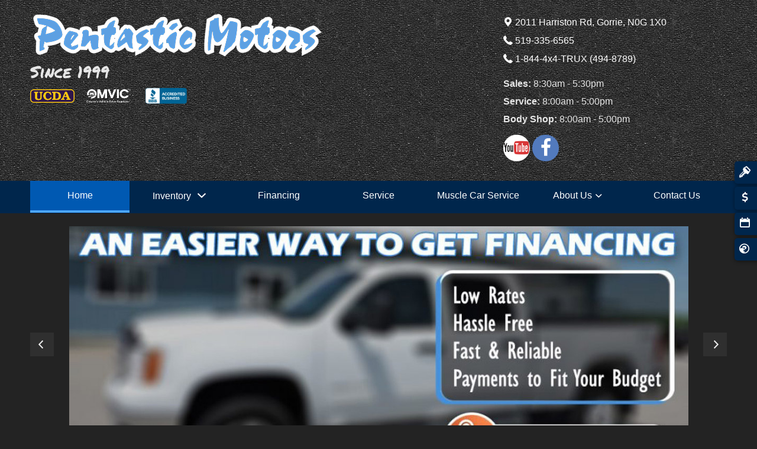

--- FILE ---
content_type: text/html; charset=UTF-8
request_url: https://pentasticmotors.com/
body_size: 8475
content:
<!Doctype html><!-- Built by the team at Carpages.ca --><!--[if lt IE 9 ]><html lang="en" class="no-js sunset-ie"><![endif]--><!--[if IE 9 ]><html lang="en" class="no-js ie9"><![endif]--><!--[if gt IE 9]><!--><html lang="en" class="no-js"><!--<![endif]--><head prefix="og: http://ogp.me/ns# fb: http://ogp.me/ns/fb#"><script>document.documentElement.className=document.documentElement.className.replace("no-js","yes-js");window.G={D:{_qj:[]}};G.Q=function(k){G.D._qj.push(k)};</script><script>G.D.GOOGLE_MAPS_API_KEY = "AIzaSyAHFmxuLdecu9foHHh07PXTulJzaUelZAM"</script><meta charset="utf-8"><meta http-equiv="X-UA-Compatible" content="IE=edge"><title>Used Car Dealership in Gorrie, ON | 4x4 Pickup Specialists | Fast &amp; Flexible Financing Solutions | Pentastic Motors</title><meta name="description" content="Serving Wingham, Walkerton, Goderich, Owen Sound, Hanover and Kitchener with affordable used cars, trucks, vans and classic cars!"><meta name="viewport" content="width=device-width,initial-scale=1"><meta property="og:title" content="Pentastic Motors"><meta property="og:description" content="Serving our community with a quality selection of pre-owned vehicles"><meta property="og:url" content="https://pentasticmotors.com/"><meta property="og:site_name" content="Pentastic Motors"><meta property="og:type" content="website"><link rel="stylesheet" href="/dist/css/themes/bronze-oceanic/style.css"><meta name="msapplication-square70x70logo" content="/dist/img/icons/windows-tile-70x70.png"><meta name="msapplication-square150x150logo" content="/dist/img/icons/windows-tile-150x150.png"><meta name="msapplication-square310x310logo" content="/dist/img/icons/windows-tile-310x310.png"><meta name="msapplication-TileImage" content="/dist/img/icons/windows-tile-144x144.png"><meta name="msapplication-TileColor" content="#fff"><link rel="apple-touch-icon-precomposed" sizes="152x152" href="/dist/img/icons/apple-touch-icon-152x152-precomposed.png"><link rel="apple-touch-icon-precomposed" sizes="120x120" href="/dist/img/icons/apple-touch-icon-120x120-precomposed.png"><link rel="apple-touch-icon-precomposed" sizes="76x76" href="/dist/img/icons/apple-touch-icon-76x76-precomposed.png"><link rel="apple-touch-icon-precomposed" sizes="60x60" href="/dist/img/icons/apple-touch-icon-60x60-precomposed.png"><link rel="apple-touch-icon-precomposed" sizes="144x144" href="/dist/img/icons/apple-touch-icon-144x144-precomposed.png"><link rel="apple-touch-icon-precomposed" sizes="114x114" href="/dist/img/icons/apple-touch-icon-114x114-precomposed.png"><link rel="apple-touch-icon-precomposed" sizes="72x72" href="/dist/img/icons/apple-touch-icon-72x72-precomposed.png"><link rel="apple-touch-icon" sizes="57x57" href="/dist/img/icons/apple-touch-icon.png"><link rel="shortcut icon" href="/dist/img/icons/favicon.ico"><link rel="icon" type="image/png" sizes="64x64" href="/dist/img/icons/favicon.png"><link href="https://fonts.googleapis.com/css?family=Permanent+Marker" rel="stylesheet"><link hreflang="en" href="https://pentasticmotors.com/"><!-- Hotjar Tracking Code for https://www.pentasticmotors.com/ --><script>
      (function(h,o,t,j,a,r){
          h.hj=h.hj||function(){(h.hj.q=h.hj.q||[]).push(arguments)};
          h._hjSettings={hjid:1070961,hjsv:6};
          a=o.getElementsByTagName('head')[0];
          r=o.createElement('script');r.async=1;
          r.src=t+h._hjSettings.hjid+j+h._hjSettings.hjsv;
          a.appendChild(r);
      })(window,document,'https://static.hotjar.com/c/hotjar-','.js?sv=');
    </script></head><body itemscope itemtype="http://schema.org/WebPage"><!-- Google Tag Manager -->
<script>
    gtmDataLayer = [];
</script>
<noscript>
    <iframe src="//www.googletagmanager.com/ns.html?id=GTM-K6S3NH"
            height="0" width="0" style="display:none;visibility:hidden"></iframe>
</noscript>
<script>(function (w, d, s, l, i) {
        w[l] = w[l] || [];
        w[l].push({
            'gtm.start':
                new Date().getTime(), event: 'gtm.js'
        });
        var f = d.getElementsByTagName(s)[0],
            j = d.createElement(s), dl = l != 'dataLayer' ? '&l=' + l : '';
        j.async = true;
        j.src =
            '//www.googletagmanager.com/gtm.js?id=' + i + dl;
        f.parentNode.insertBefore(j, f);
    })(window, document, 'script', 'gtmDataLayer', 'GTM-K6S3NH');</script>
<!-- End Google Tag Manager -->
<a href="#primary-menu" class="a11y visible--focus skip-link" tabindex="0">Skip to Menu</a><a href="#main" class="a11y visible--focus skip-link">Skip to Content</a><a href="#footer" class="a11y visible--focus skip-link">Skip to Footer</a>  <!--[if lte IE 9]><div class="l-row"><p class="browsehappy soft container--grey">You are using an <strong>outdated</strong> browser. Please <a href="http://browsehappy.com/">upgrade your browser</a> to improve your experience.</p></div><![endif]-->
    <div class="l-global-container">
            <script>
  G.D.dealer_mini_header = {
    sms: "",
    msg: "body=I'm%20interested%20in%20Pentastic Motors!"
  };
</script>
  <header class="global-header  container--black" role="banner" itemscope itemtype="http://schema.org/WPHeader">
    <div class="l-row l-row--collapse  visible--small  align--center  milli  container--dark-grey  push--bottom">
      <div class="l-column--small-6">
        <a href="tel:519-335-6565" class="display--block soft-quarter--sides soft-half--ends rule--right  white">
          <i class="icon--phone  push-quarter--right
          "><span class="a11y">Phone Icon</span></i>Call
        </a>
      </div><!-- column -->
      <div class="l-column--small-6">
        <a itemprop="address" itemscope itemtype="http://schema.org/PostalAddress" href="https://www.google.ca/maps/place/Pentastic+Motors/@43.8758845,-81.1156201,15z/data=!4m2!3m1!1s0x0:0xb78a7ba7567b6766?sa=X&amp;ved=0ahUKEwjArvrDwO_bAhVFOKwKHYNUAeoQ_BIIrwEwFA" target="_blank" class="display--block soft-quarter--sides soft-half--ends rule--right  white">
          <i class="icon--map-marker  push-quarter--right
          "><span class="a11y">Map Icon</span></i>Map
        </a>
      </div><!-- column -->
      <div class="l-column--small-4 display--none">
        <a href="sms:" class="mobile-sms-link display--block soft-quarter--sides soft-half--ends rule--right  white">
          <i class="icon--mobile  push-quarter--right
          "><span class="a11y">Mobile Icon</span></i>Text
        </a>
      </div><!-- column -->
    </div><!-- row -->
    <script>
      G.D.dealer_mini_header = {
        sms: "",
        msg: "body=I'm%20interested%20in%20Pentastic Motors!"
      };
    </script>

    <div class="l-row soft--ends display--flex flex-wrap--wrap align--center align--xlarge-left">


          <div class="l-column--xlarge-8">
        <a href="/">
          <h2 class="a11y">Pentastic&nbsp;Motors</h1>
          <img src="/dist/img/user/logo.png" alt="Pentastic Motors" class="display--inline">
        </a>
        <span class="logo-date display--inline-block full">Since 1999</span>


        <ul class="nav">
            <li>
                <a href="https://www.ucda.ca" target="_blank">
                <img src="/dist/img/logo-ucda-color.png" alt="UCDA" class="soft-quarter--right display--inline" style="max-width:80px;">
                </a>
              </li>
              <li>
                <a href="https://www.omvic.on.ca/portal/" target="_blank">
                  <img src="/dist/img/logo-omvic-light.png" alt="OMVIC" class="soft-quarter--right display--inline push-half--sides" style="max-width:80px;">
                </a>
              </li>

              <li>
                  <a target="_blank" title="Click for the Business Review of Pentastic Motors Inc, an Auto Dealers - Used Cars in Gorrie ON" href="https://www.bbb.org/ca/on/gorrie/profile/used-car-dealers/pentastic-motors-0107-1336236#sealclick">
                    <img class="display--inline" alt="Click for the BBB Business Review of this Auto Dealers - Used Cars in Gorrie ON" style="max-width:80px;" src="/dist/img/user/BBB-Logo.png" />
                  </a>
              </li>
        </ul>
      </div><!-- column -->



      <div class="l-column--xlarge-4 soft-half--left-at-large display--flex-until-large align--center align--xlarge-left">
          <span class="address-block" itemscope itemtype="http://schema.org/LocalBusiness">

  <span class="address-block--location">
    <a itemprop="address" itemscope itemtype="http://schema.org/PostalAddress" href="https://www.google.ca/maps/place/Pentastic+Motors/@43.8758845,-81.1156201,15z/data=!4m2!3m1!1s0x0:0xb78a7ba7567b6766?sa=X&amp;ved=0ahUKEwjArvrDwO_bAhVFOKwKHYNUAeoQ_BIIrwEwFA" target="_blank" class="white">
      <i class="icon--map-marker header__icon"><span class="a11y">Map location Icon</span></i>
      <span itemprop="streetAddress">2011 Harriston Rd</span>,
      <span itemprop="addressLocality">Gorrie</span>,
      <span itemprop="addressRegion" class="a11y"> Ontario</span>
      <span itemprop="postalCode"> <nobr>N0G 1X0</nobr></span>
    </a>
  </span>

  <span class="a11y" itemprop="name">Pentastic Motors</span>

  <span class="address-block--phone">
    <a href="tel:519-335-6565" class="link-tel display--block white" itemprop="telephone">
      <i class="icon--phone header__icon white"><span class="a11y">Phone Icon</span></i>
      519-335-6565
    </a>

    <a href="tel:1-844-4x4-TRUX" class="link-tel display--block white" itemprop="telephone">
        <i class="icon--phone header__icon white"><span class="a11y">Phone Icon</span></i>
      <span>1-844-4x4-TRUX</span>
      <span class="inline--large-up"> (494-8789)</span>
    </a>
  </span>

</span>
           <ul class="push-half--ends nav align--xlarge-left">
              <li>
                                                                                        <p class="flush--bottom soft--right"><span class="weight--bold">Sales:  </span>8:30am - 5:30pm</p>
                                                                                                                                                                                                                          </li>

              <li class="display--block">
                                                                                        <p class="flush--bottom soft--right"><span class="weight--bold">Service: </span>8:00am - 5:00pm</p>
                                                                                                                                                                                                                          </li>

              <li class="display--block">
                                                                                        <p class="push-half--bottom soft--right"><span class="weight--bold">Body Shop: </span>8:00am - 5:00pm</p>
                                                                                                                                                                                                                          </li>

              <div class="align--center align--xlarge-left">
                  <ul class="nav">
                    <li>
                      <a href="https://www.youtube.com/channel/UCua92Y8FRAv9UhW1kIqezsg/videos" target="_blank" class="social-icon circle align--center white" style="background:#4A4A48; display: flex!important;">
                        <img src="/dist/img/user/youtube-logo.png" class="full circle" alt="YouTube Logo">
                      </a>
                    </li>
                    <li>
                      <a href="https://www.facebook.com/PentasicMotorsInc/" target="_blank" class="social-icon circle display--flex align--center link-no-underline white" style="background:#527ABD;">
                        <i class="icon--facebook gamma display--flex justify--center align-items--center height-full"><span class="a11y">Facebook Icon</span></i>
                      </a>
                    </li>
                </ul>
                </div>

          </ul>
        </div>



    </div><!-- row -->

    <div class="container--brand">
      <div class="l-row">
        <div class="l-column flush--bottom">
          <nav class="w-nav--primary  hidden--small  hidden--print  align--center" role="navigation" aria-label="Primary Navigation">
            <ul class='nav nav--primary' itemscope="itemscope" itemtype="http://schema.org/SiteNavigationElement"><li class="clickable  unselectable nav--primary__home"><a href="/" itemprop="url" class="link-decoration--none"><span class="nav--primary__parent current-page" itemprop="name">Home</span></a></li><li class="flyout js-flyout--click  unselectable"><span class="nav--primary__parent nav--primary__parent--nonlink" itemprop="name">Inventory
      <i class="icon--chevron-down hidden--small push-quarter--left"><span class="a11y">Down Icon</span></i><i class="icon--chevron-up visible--small mobile-nav-position"><span class="a11y">Down Icon</span></i></span><div class="flyout__content flyout__content--primary-nav"><ul class="nav--primary__sub list--no-style flush--bottom"><li><a href="/vehicles/" itemprop="url"><span itemprop="name">Inventory</span></a></li><li><a href="/vehicle-finder/" itemprop="url"><span itemprop="name">Car Finder</span></a></li><li><a href="/warranty/" itemprop="url"><span itemprop="name">Warranty</span></a></li><li></ul></div></li><li class="clickable  unselectable"><a href="/financing/" itemprop="url" class="link-decoration--none"><span class="nav--primary__parent" itemprop="name">Financing</span></a></li><li class="clickable  unselectable"><a href="/appointment/" itemprop="url" class="link-decoration--none"><span class="nav--primary__parent" itemprop="name">Service</span></a></li><li class="clickable  unselectable"><a href="/muscle-car-service/" itemprop="url" class="link-decoration--none"><span class="nav--primary__parent" itemprop="name">Muscle Car Service</span></a></li><li class="flyout js-flyout--click  unselectable"><span class="nav--primary__parent nav--primary__parent--nonlink" itemprop="name">About<span class="hidden--medium"> Us</span><i class="icon--chevron-down hidden--small push-quarter--left micro"><span class="a11y">Down Icon</span></i></span><div class="flyout__content flyout__last flyout__content--primary-nav"><ul class="nav--primary__sub list--no-style flush--bottom"><li><a href="/about/" itemprop="url"><span itemprop="name">About Us</span></a></li><li><a href="/careers/" itemprop="url"><span itemprop="name">Careers</span></a></li></ul></div></li><li class="clickable  unselectable"><a href="/contact/" itemprop="url" class="link-decoration--none"><span class="nav--primary__parent" itemprop="name">Contact <span class="hidden--medium">Us</span></span></a></li></ul><!-- row -->          </nav>
                    <a  id="" class="js-menu-trigger visible--small  display--block  push-half--top  soft-half  align--center  epsilon  link-decoration--none  hidden--print" href="#">
            <i class="icon--menu"><span class="a11y">Menu Icon</span></i>
            MENU
          </a>

          <ul class="display--1278  w-fixed-buttons  list--no-style  float--right align--right milli">
            <li>
              <a href="/vehicles/" class="button button--brand-color fixed-button caps">
                <i class="icon--key2 zeta push--right"><span class="a11y">Key Icon</span></i>
                <span class="flush--bottom">View Our Inventory</span>
              </a>
            </li>

            <li>
              <a href="/financing/" class="button button--brand-color fixed-button caps">
                <i class="icon--credit  zeta push--right"><span class="a11y">Money Icon</span></i>
                <span class="flush--bottom">Apply For Financing</span>
              </a>
            </li>

            <li>
              <a href="/appointment/" class="button button--brand-color fixed-button caps">
                <i class="icon--calendar  zeta push--right"><span class="a11y">Calendar Icon</span></i>
                <span class="flush--bottom">Book a Service Appointment</span>
              </a>
            </li>

            <li>
              <a href="/contact/" class="button button--brand-color fixed-button caps">
                <i class="icon--question zeta push--right"><span class="a11y">Question Mark Icon</span></i>
                <span class="flush--bottom">Ask A Question</span>
              </a>
            </li>
          </ul>

        </div><!-- column -->
      </div><!-- row -->
    </div><!-- container -->

  </header>

            <div id="fb-root"></div>
      <script>(function(d, s, id) {
        var js, fjs = d.getElementsByTagName(s)[0];
        if (d.getElementById(id)) return;
        js = d.createElement(s); js.id = id;
        js.src = 'https://connect.facebook.net/en_US/sdk.js#xfbml=1&version=v3.2';
        fjs.parentNode.insertBefore(js, fjs);
      }(document, 'script', 'facebook-jssdk'));</script>
            <main id="main" role="main" itemprop="mainContentOfPage">
        <div>

            <div class="l-row align--center">
              <div class="l-column flush">
                              </div><!-- column -->
            </div><!-- row -->

          
  <h1 class="a11y">Pentastic Motors</h1>

  <div class="l-row push--top">
    <div class="l-column flush">
      <div id="js-carousel-hero" class="carousel hero-carousel">
        <div class="carousel__buttons carousel__buttons--center">
          <i class="carousel__button  carousel__button--previous weight--bold" data-goto="--"></i>
          <i class="carousel__button  carousel__button--next" data-goto="++"></i>
        </div>
        <ul class="carousel__list hero-bg">
          <li class="position--relative"></li>
          <li class="position--relative"></li>
        </ul>
      </div>
    </div>
  </div>

  <div class="l-row push--bottom">
    <div class="l-column--medium-6">
      <div class="container--dark-brand  soft  rule--bottom-lightblue border-radius-5">
        <h4 class="epsilon  weight--light  align--center">Your 4x4 Pick-Up Specialists</h4>
        <div class="align--center">
          <a href="/vehicles/" class="button  button--special  caps border-radius-5"><span>View Inventory!</span></a>
        </div>
      </div>
    </div>
    <div class="l-column--medium-6">
      <div class="container--dark-brand  soft  rule--bottom-lightblue border-radius-5">
        <h4 class="epsilon  weight--light  align--center">Financing Solutions for Everyone</h4>
        <div class="align--center">
          <a href="/financing/" class="button  button--special  caps border-radius-5"><span>Apply Today!</span></a>
        </div>
      </div>
    </div>
  </div>

  <div class="l-row push--bottom">
    <div class="l-column">
                                                  <div class="l-row">
        <div class="l-column">
          <h2 class="epsilon">Featured Vehicles</h2>
          <div id="js-carousel" class="carousel">
            <ul class="carousel__list carousel__list--4  bleed-half align--center"><li><div class="carousel__card"><div class="list-card rule--all  push-half--sides  align--center" itemscope itemtype="http://schema.org/Vehicle"><div class="position--relative"><a class="fit-img fit-img--stretch card__img " href="/inventory/2008-gmc-sierra-2500/13491095/" itemprop="url"><img class="js-lazy object-fit_cover" src="https://images.carpages.ca/inventory/13491095.776394021?w=640&amp;h=480&amp;q=75&amp;s=a6110a93047947416f77f4a18ea4d248" data-original="https://images.carpages.ca/inventory/13491095.776394021?w=640&amp;h=480&amp;q=75&amp;s=a6110a93047947416f77f4a18ea4d248" alt="2008 GMC Sierra 2500 SLE Diesel RWD Well Oiled New Tires Only 165000 KM" itemprop="image"><noscript>&lt;img src="https://images.carpages.ca/inventory/13491095.776394021?w=640&amp;h=480&amp;q=75&amp;s=a6110a93047947416f77f4a18ea4d248" alt="2008 GMC Sierra 2500 SLE Diesel RWD Well Oiled New Tires Only 165000 KM" itemprop="image"&gt;</noscript></a></div><div class="list-card__details soft--top"><a href="/inventory/2008-gmc-sierra-2500/13491095/"><h6 class="card__title truncate  flush--bottom  " itemprop="name">2008 GMC Sierra 2500</h6></a><div class="soft-quarter--bottom"><span class="card__details  milli">
        165,684
        <span> KM</span></span><span class="card__details" itemprop="offers" itemscope itemtype="http://schema.org/Offer"><span class="weight--bold  display--block push--bottom" itemprop="price">                  $28,988
                  <span class="milli  weight--normal  grey  display--inline-block">+ Tax &amp; Lic</span></span></span></div><div class="milli"><a class="button button--primary caps full" href="/inventory/2008-gmc-sierra-2500/13491095/">View Vehicle </a></div></div><!-- soft-half --></div></div><!-- item --></li><li><div class="carousel__card"><div class="list-card rule--all  push-half--sides  align--center" itemscope itemtype="http://schema.org/Vehicle"><div class="position--relative"><a class="fit-img fit-img--stretch card__img " href="/inventory/1986-chevrolet-k-10/13477957/" itemprop="url"><img class="js-lazy object-fit_cover" src="https://images.carpages.ca/inventory/13477957.775700335?w=640&amp;h=480&amp;q=75&amp;s=ba5c73f4dddd485a497061c9e0da665c" data-original="https://images.carpages.ca/inventory/13477957.775700335?w=640&amp;h=480&amp;q=75&amp;s=ba5c73f4dddd485a497061c9e0da665c" alt="1986 Chevrolet K 10 Rebuilt 350 4X4 Southern Cab Southern Box" itemprop="image"><noscript>&lt;img src="https://images.carpages.ca/inventory/13477957.775700335?w=640&amp;h=480&amp;q=75&amp;s=ba5c73f4dddd485a497061c9e0da665c" alt="1986 Chevrolet K 10 Rebuilt 350 4X4 Southern Cab Southern Box" itemprop="image"&gt;</noscript></a></div><div class="list-card__details soft--top"><a href="/inventory/1986-chevrolet-k-10/13477957/"><h6 class="card__title truncate  flush--bottom  " itemprop="name">1986 Chevrolet K 10</h6></a><div class="soft-quarter--bottom"><span class="card__details  milli">
        126,213
        <span> KM</span></span><span class="card__details" itemprop="offers" itemscope itemtype="http://schema.org/Offer"><span class="weight--bold  display--block push--bottom" itemprop="price">                  $17,800
                  <span class="milli  weight--normal  grey  display--inline-block">+ Tax &amp; Lic</span></span></span></div><div class="milli"><a class="button button--primary caps full" href="/inventory/1986-chevrolet-k-10/13477957/">View Vehicle </a></div></div><!-- soft-half --></div></div><!-- item --></li><li><div class="carousel__card"><div class="list-card rule--all  push-half--sides  align--center" itemscope itemtype="http://schema.org/Vehicle"><div class="position--relative"><a class="fit-img fit-img--stretch card__img " href="/inventory/2018-gmc-sierra-1500/13437828/" itemprop="url"><img class="js-lazy object-fit_cover" src="https://images.carpages.ca/inventory/13437828.774297708?w=640&amp;h=480&amp;q=75&amp;s=81a2f2b178422871390a080a32b09dde" data-original="https://images.carpages.ca/inventory/13437828.774297708?w=640&amp;h=480&amp;q=75&amp;s=81a2f2b178422871390a080a32b09dde" alt="2018 GMC Sierra 1500 SLT 5.3L 4X4 Leather New Tires Only 131000 KMS" itemprop="image"><noscript>&lt;img src="https://images.carpages.ca/inventory/13437828.774297708?w=640&amp;h=480&amp;q=75&amp;s=81a2f2b178422871390a080a32b09dde" alt="2018 GMC Sierra 1500 SLT 5.3L 4X4 Leather New Tires Only 131000 KMS" itemprop="image"&gt;</noscript></a></div><div class="list-card__details soft--top"><a href="/inventory/2018-gmc-sierra-1500/13437828/"><h6 class="card__title truncate  flush--bottom  " itemprop="name">2018 GMC Sierra 1500</h6></a><div class="soft-quarter--bottom"><span class="card__details  milli">
        131,007
        <span> KM</span></span><span class="card__details" itemprop="offers" itemscope itemtype="http://schema.org/Offer"><span class="weight--bold  display--block push--bottom" itemprop="price">                  $32,988
                  <span class="milli  weight--normal  grey  display--inline-block">+ Tax &amp; Lic</span></span></span></div><div class="milli"><a class="button button--primary caps full" href="/inventory/2018-gmc-sierra-1500/13437828/">View Vehicle </a></div></div><!-- soft-half --></div></div><!-- item --></li></ul>          </div><!-- carousel -->
        </div> 
      </div>
           </div> 
  </div>

  <div class="road-bg">
    <div class="road-overlay  soft-double  push-double--bottom">
      <div class="l-row">
        <div class="l-column  push--top">
          <div class="white align--center">
            <div class="p-width">
              <h4 class="weight--light">Welcome to Pentastic Motors</h4>

              <p>Pentastic Motors in Gorrie, ON treats the needs of each individual customer with paramount concern. We know that you have high expectations, and as a car dealer we enjoy the challenge of meeting and exceeding those standards each and every time. Allow us to demonstrate our commitment to excellence!</p>

              <p>Our experienced sales staff is eager to share its knowledge and enthusiasm with you. We encourage you to browse our online inventory, schedule a test drive and investigate financing options. You can also request more information about a vehicle using our online form or by calling 1-844-4x4-TRUX (494-8789).</p>

              <p>If you don't see a particular vehicle, let us know and we will gladly inform you when a vehicle matching your needs arrives. If you'd like a see a vehicle in person, click on Contact Us for step-by-step driving instructions to our location, or give us a call. We look forward to serving you!</p>

            </div>
          </div>
        </div>

      </div>
    </div>
  </div>


  <div class="l-row">
    <div class="l-column--medium-6 l-column--xlarge-4">
      <table class="table--hours table--striped flush">
  <thead>
    <tr>
      <th id="hours" class="table__valign-bottom  hard--left  hard--top"><h3 class="flush--bottom zeta contact-page-epsilon">Sales Hours</h3></th>
      <th id="office" class="table__valign-bottom"><p class="flush--bottom"></p></th>
    </tr>
  </thead>
  <tbody class="milli">
          <tr>
        <td headers="hours">Monday</td>
        <td headers="office">8:30am - 5:30pm</td>
      </tr>
          <tr class="table--hours__current">
        <td headers="hours">Tuesday</td>
        <td headers="office">8:30am - 5:30pm</td>
      </tr>
          <tr>
        <td headers="hours">Wednesday</td>
        <td headers="office">8:30am - 5:30pm</td>
      </tr>
          <tr>
        <td headers="hours">Thursday</td>
        <td headers="office">8:30am - 5:30pm</td>
      </tr>
          <tr>
        <td headers="hours">Friday</td>
        <td headers="office">8:30am - 5:30pm</td>
      </tr>
          <tr>
        <td headers="hours">Saturday</td>
        <td headers="office">9:00am - 12:00pm</td>
      </tr>
          <tr>
        <td headers="hours">Sunday</td>
        <td headers="office">Closed</td>
      </tr>
      </tbody>
</table>

<p><em>* Closed Saturdays on Long Weekends.</em></p>


    </div>

    <div class="l-column--medium-6 l-column--xlarge-4">
      <table class="table--hours table--striped flush">
  <thead>
    <tr>
      <th id="hours" class="table__valign-bottom  hard--left  hard--top" colspan="2"><h3 class="flush--bottom zeta contact-page-epsilon align--left">Service &amp; Body Shop Hours</h3></th>
          </tr>
  </thead>
  <tbody class="milli">
          <tr>
        <td headers="hours">Monday</td>
        <td headers="office">8:00am - 5:00pm</td>
      </tr>
          <tr class="table--hours__current">
        <td headers="hours">Tuesday</td>
        <td headers="office">8:00am - 5:00pm</td>
      </tr>
          <tr>
        <td headers="hours">Wednesday</td>
        <td headers="office">8:00am - 5:00pm</td>
      </tr>
          <tr>
        <td headers="hours">Thursday</td>
        <td headers="office">8:00am - 5:00pm</td>
      </tr>
          <tr>
        <td headers="hours">Friday</td>
        <td headers="office">8:00am - 5:00pm</td>
      </tr>
          <tr>
        <td headers="hours">Saturday</td>
        <td headers="office">Closed</td>
      </tr>
          <tr>
        <td headers="hours">Sunday</td>
        <td headers="office">Closed</td>
      </tr>
      </tbody>
</table>


    </div>


    <div class="l-column--xlarge-4  column--map">
      <div id="js-map" class="map-google  push-half--top"></div>

      <div class="l-row  push--ends">
        <div id="badges" class="l-column">
          
                      <a href="https://www.bbb.org/kitchener/business-reviews/auto-dealers-used-cars/pentastic-motors-in-gorrie-on-1336236#sealclick" target="_blank">
              <img src="/dist/img/logo-bbb-color.png" alt="Better Business Bureau">
            </a>
                      <a href="https://www.ucda.ca" target="_blank">
              <img src="/dist/img/logo-ucda-color.png" alt="Used Car Dealers Association">
            </a>
                      <a href="https://www.omvic.on.ca/portal/" target="_blank">
              <img src="/dist/img/logo-omvic-color.png" alt="OMVIC">
            </a>
                      <a href="https://lubrico.com/#/" target="_blank">
              <img src="/dist/img/logo-lubrico-light.png" alt="Lubrico">
            </a>
                      <a href="https://dealers.carpages.ca/" target="_blank">
              <img src="/dist/img/logo-dealersiteplus-light.png" alt="DealerSite Plus">
            </a>
                  </div>
      </div>

    </div>
  </div>

  
  <script>
    (() => {
      const popup = document.getElementById("holiday-popup");
      const closeBtn = popup.querySelector(".popup-close");

      function closePopup() {
        popup.classList.remove("is-active");
      }

      closeBtn.addEventListener("click", closePopup);

      document.addEventListener("keydown", (e) => {
        if (e.key === "Escape") closePopup();
      });

      popup.addEventListener("click", (e) => {
        if (e.target === popup) closePopup();
      });
    })();
  </script>
        </div>
      </main>
                        <footer class="global-footer  container--flat  hidden--print" role="contentinfo" itemscope itemtype="http://schema.org/WPFooter">
        <div class="container--dark-brand">
          <div class="l-row   soft--ends soft--medium-ends">
            <div class="l-column--large-4 align--center align--large-left">
              <ul class="nav">
                <li class="micro">&copy; 2026 Pentastic Motors &nbsp; | &nbsp; </li>
                <li class="micro off-white"><a href="/photo-credits/"  >Photo Credits</a> &nbsp; | &nbsp;</li>
                <li class="micro  off-white"><a href="/privacy/">Privacy</a></li>
              </ul>
            </div><!-- column -->
            <div class="l-column--large-8  align--center align--large-right  hidden--small">
              <ul class="nav"><li class="push--sides"><a href="/" itemprop="url" class="link-decoration--none"><span class="nav--primary__parent" itemprop="name">Home</span></a></li><li class="push--sides"><a href="/vehicles/" itemprop="url" class="link-decoration--none"><span class="nav--primary__parent" itemprop="name">Inventory</span></a></li><li class="push--sides"><a href="/financing/" itemprop="url" class="link-decoration--none"><span class="nav--primary__parent" itemprop="name">Financing</span></a></li><li class="push--sides"><a href="/about/" itemprop="url" class="link-decoration--none"><span class="nav--primary__parent" itemprop="name">About Us</span></a></li><li class="push--sides"><a href="/contact/" itemprop="url" class="link-decoration--none"><span class="nav--primary__parent" itemprop="name">Contact Us</span></a></li></ul>            </div>
          </div><!-- row -->
        </div>

        <script>
          G.D.dealer_map = {
            dealer_lat: "43.875942",
            dealer_lng: "-81.115605",
            dealer_logo: "/dist/img/user/logo",
            dealer_name: "Pentastic Motors",
            dealer_streetAddress: "2011 Harriston Rd",
            dealer_cityName: "Gorrie"
          }
        </script>
      </footer>
            <nav id="menu" class="w-nav--primary--small effect--all  clearfix visible--small  hidden--print  soft-half--ends" role="navigation" aria-label="Primary Navigation">
        <ul class='nav nav--primary' itemscope="itemscope" itemtype="http://schema.org/SiteNavigationElement"><li class="clickable  unselectable nav--primary__home"><a href="/" itemprop="url" class="link-decoration--none"><span class="nav--primary__parent current-page" itemprop="name">Home</span></a></li><li class="flyout js-flyout--click  unselectable"><span class="nav--primary__parent nav--primary__parent--nonlink" itemprop="name">Inventory
      <i class="icon--chevron-down hidden--small push-quarter--left"><span class="a11y">Down Icon</span></i><i class="icon--chevron-up visible--small mobile-nav-position"><span class="a11y">Down Icon</span></i></span><div class="flyout__content flyout__content--primary-nav"><ul class="nav--primary__sub list--no-style flush--bottom"><li><a href="/vehicles/" itemprop="url"><span itemprop="name">Inventory</span></a></li><li><a href="/vehicle-finder/" itemprop="url"><span itemprop="name">Car Finder</span></a></li><li><a href="/warranty/" itemprop="url"><span itemprop="name">Warranty</span></a></li><li></ul></div></li><li class="clickable  unselectable"><a href="/financing/" itemprop="url" class="link-decoration--none"><span class="nav--primary__parent" itemprop="name">Financing</span></a></li><li class="clickable  unselectable"><a href="/appointment/" itemprop="url" class="link-decoration--none"><span class="nav--primary__parent" itemprop="name">Service</span></a></li><li class="clickable  unselectable"><a href="/muscle-car-service/" itemprop="url" class="link-decoration--none"><span class="nav--primary__parent" itemprop="name">Muscle Car Service</span></a></li><li class="flyout js-flyout--click  unselectable"><span class="nav--primary__parent nav--primary__parent--nonlink" itemprop="name">About<span class="hidden--medium"> Us</span><i class="icon--chevron-down hidden--small push-quarter--left micro"><span class="a11y">Down Icon</span></i></span><div class="flyout__content flyout__last flyout__content--primary-nav"><ul class="nav--primary__sub list--no-style flush--bottom"><li><a href="/about/" itemprop="url"><span itemprop="name">About Us</span></a></li><li><a href="/careers/" itemprop="url"><span itemprop="name">Careers</span></a></li></ul></div></li><li class="clickable  unselectable"><a href="/contact/" itemprop="url" class="link-decoration--none"><span class="nav--primary__parent" itemprop="name">Contact <span class="hidden--medium">Us</span></span></a></li></ul><!-- row -->      </nav>
      <section id="menu__sheild" class="js-menu-trigger nav__shield">
        <div class="menu__close visible--small">×</div>
      </section>
    </div><!-- l-global-container -->
<!-- Prod --><script data-page="index" src="/dist/js/build/production.js"></script><script>
        (function(b,o,i,l,e,r){b.GoogleAnalyticsObject=l;b[l]||(b[l]=
        function(){(b[l].q=b[l].q||[]).push(arguments)});b[l].l=+new Date;
        e=o.createElement(i);r=o.getElementsByTagName(i)[0];
        e.src='//www.google-analytics.com/analytics.js';
        r.parentNode.insertBefore(e,r)}(window,document,'script','ga'));
        ga('create', 'UA-368718-3');
        ga('send', 'pageview');
                      </script><script>
    const host = window.location.host;

    function ready(callback) {
        if (document.addEventListener) {
            document.addEventListener('DOMContentLoaded', callback);
        } else {
            document.attachEvent('onreadystatechange', function () {
                if (document.readyState === 'complete') {
                    callback();
                }
            });
        }
    }

    const baseUrl = window.location.origin;

    /**
     * Searches the page for carfax div and retieves badges
     */
    function loadCarfaxBadges() {
        let carfaxBadges = document.querySelectorAll('.carfax-badge');
        if (carfaxBadges.length > 0) {
            let vinNumbers = [];
            let accountNumber = carfaxBadges[0].getAttribute('accountNumber');
            [...carfaxBadges].forEach(function (element, index) {
                vinNumbers.push(element.getAttribute('vin'));
            });

            getBadges(accountNumber, vinNumbers, carfaxBadges);
        }
    }

    /**
     * Opens a separate window to a carfax form
     *
     * @param {string} accountNumber dealer account number
     * @param {string} vin vehicle vin number
     * @param {string} element element to receive data
     */
    function getBadges(accountNumber, vinNumbers, elementList) {
        const url = `${baseUrl}/_carfax/`;
        fetch(url,
            {
                method: "POST",
                body: JSON.stringify({
                    "vinNumbers": vinNumbers,
                    "accountNumber": accountNumber
                }),
                headers: {
                    "Content-Type": "application/json",
                }
            })
            .then(response => response.json())
            .then(data => {
                data.forEach(function (carfaxInfo, index) {
                    createBadge(elementList[index], carfaxInfo.BadgesList[0]);
                })
            });
    }

    /**
     * Creates a carfax badge within an element
     *
     * @param {HTMLElement} element
     * @param {Object} badgeData carfax badge object
     */
    function createBadge(element, badgeData) {
        if (badgeData.BadgesImageUrl != null) {
            let imgTag = document.createElement("img");
            imgTag.setAttribute('class', "carfax-img")
            imgTag.setAttribute('src', badgeData.BadgesImageUrl);
            imgTag.setAttribute('style', 'cursor: pointer');
            imgTag.addEventListener('click', function (event) {
                window.open(badgeData.VhrReportUrl);
            });

            document.createElement("img");
            element.appendChild(imgTag);
        }
    }


    ready(loadCarfaxBadges());
</script>
</body></html>

--- FILE ---
content_type: text/css
request_url: https://pentasticmotors.com/dist/css/themes/bronze-oceanic/style.css
body_size: 15498
content:
.grey{color:#7f7f7f}.white{color:#fff}.red{color:#c00}.green{color:#0c0}.blue{color:#00c}.yellow{color:#db0}/*! normalize.css v3.0.1 | MIT License | git.io/normalize */html{font-family:sans-serif;-ms-text-size-adjust:100%;-webkit-text-size-adjust:100%}body{margin:0}article,aside,details,figcaption,figure,footer,header,hgroup,main,nav,section,summary{display:block}audio,canvas,progress,video{display:inline-block;vertical-align:baseline}audio:not([controls]){display:none;height:0}[hidden],template{display:none}a{background:rgba(0,0,0,0)}a:active,a:hover{outline:0}abbr[title]{border-bottom:1px dotted}b,strong{font-weight:bold}dfn{font-style:italic}h1{font-size:2em;margin:.67em 0}mark{background:#ff0;color:#000}small{font-size:80%}sub,sup{font-size:75%;line-height:0;position:relative;vertical-align:baseline}sup{top:-0.5em}sub{bottom:-0.25em}img{border:0}svg:not(:root){overflow:hidden}figure{margin:1em 40px}hr{-moz-box-sizing:content-box;box-sizing:content-box;height:0}pre{overflow:auto}code,kbd,pre,samp{font-family:monospace,monospace;font-size:1em}button,input,optgroup,select,textarea{color:inherit;font:inherit;margin:0}button{overflow:visible}button,select{text-transform:none}button,html input[type=button],input[type=reset],input[type=submit]{-webkit-appearance:button;cursor:pointer}button[disabled],html input[disabled]{cursor:default}button::-moz-focus-inner,input::-moz-focus-inner{border:0;padding:0}input{line-height:normal}input[type=checkbox],input[type=radio]{box-sizing:border-box;padding:0}input[type=number]::-webkit-inner-spin-button,input[type=number]::-webkit-outer-spin-button{height:auto}input[type=search]{-webkit-appearance:textfield;-moz-box-sizing:content-box;-webkit-box-sizing:content-box;box-sizing:content-box}input[type=search]::-webkit-search-cancel-button,input[type=search]::-webkit-search-decoration{-webkit-appearance:none}fieldset{border:1px solid silver;margin:0 2px;padding:.35em .625em .75em}legend{border:0;padding:0}textarea{overflow:auto}optgroup{font-weight:bold}table{border-collapse:collapse;border-spacing:0}td,th{padding:0}*,*:before,*:after{-webkit-box-sizing:border-box;-moz-box-sizing:border-box;-ms-box-sizing:border-box;-o-box-sizing:border-box;box-sizing:border-box}input[type=search]{-webkit-box-sizing:border-box;-moz-box-sizing:border-box;-ms-box-sizing:border-box;-o-box-sizing:border-box;box-sizing:border-box}h1,h2,h3,h4,h5,h6,p,blockquote,pre,dl,dd,ol,ul,form,fieldset,legend,table,th,td,caption,hr{padding:0;margin:0}abbr[title],dfn[title]{cursor:help}u,ins{text-decoration:none}ins{border-bottom:1px solid}.clearfix:after,.button-group:after,.carousel__list:after,.stat-group:after,.multi-list:after,.nav:after,.pagination:after,[class*=l-column]:after,.l-row:after{display:table;clear:both;content:""}h1,h2,h3,h4,h5,h6,hgroup,.hgroup,ul,ol,dl,blockquote,p,address,table,fieldset,figure,pre,.media{margin-bottom:22px;margin-bottom:1.375rem}.landmark{margin-bottom:44px;margin-bottom:2.75rem}hr{margin-bottom:20px;margin-bottom:1.25rem}ul,ol,dd{margin-left:44px;margin-left:2.75rem}html{min-height:100%;overflow-y:scroll;font:1em/1.875 "Helvetica Neue",sans-serif}body{position:relative;overflow-x:hidden;color:#000;text-rendering:optimizeSpeed;background:#232323}.android body{text-rendering:auto}.kilo,.mega,.giga,h6,.zeta,.zeta--medium,.zeta--large,h5,.epsilon,.epsilon--medium,.epsilon--large,h4,.delta,.delta--medium,.delta--large,h3,.gamma,.gamma--medium,.gamma--large,h2,.beta,.beta--medium,.beta--large,h1,.alpha,.alpha--medium,.alpha--large{line-height:1.3}h1,.alpha{font-size:44.8px;font-size:2.8rem}h2,.beta{font-size:40px;font-size:2.5rem}h3,.gamma{font-size:32px;font-size:2rem}h4,.delta{font-size:28.8px;font-size:1.8rem}h5,.epsilon{font-size:24px;font-size:1.5rem}h6,.zeta{font-size:19.2px;font-size:1.2rem}@media screen and (min-width: 31.3125em){.alpha--medium{font-size:44.8px;font-size:2.8rem}.beta--medium{font-size:40px;font-size:2.5rem}.gamma--medium{font-size:32px;font-size:2rem}.delta--medium{font-size:28.8px;font-size:1.8rem}.epsilon--medium{font-size:24px;font-size:1.5rem}.zeta--medium{font-size:19.2px;font-size:1.2rem}}@media screen and (min-width: 48.0625em){.alpha--large{font-size:44.8px;font-size:2.8rem}.beta--large{font-size:40px;font-size:2.5rem}.gamma--large{font-size:32px;font-size:2rem}.delta--large{font-size:28.8px;font-size:1.8rem}.epsilon--large{font-size:24px;font-size:1.5rem}.zeta--large{font-size:19.2px;font-size:1.2rem}}.hgroup .hN,hgroup .hN{margin-bottom:0}.giga{font-size:104px;font-size:6.5rem}.mega{font-size:80px;font-size:5rem}.kilo{font-size:64px;font-size:4rem}.lede,.lead{font-size:18px;font-size:1.125rem}a{color:#00264c;text-decoration:none}a:hover{text-decoration:underline}.smallprint,.milli{font-size:13.3328px;font-size:.8333rem}.micro{font-size:12px;font-size:.75rem}q{quotes:"‘" "’" "“" "”"}q:before{content:"‘";content:open-quote}q:after{content:"’";content:close-quote}q q:before{content:"“";content:open-quote}q q:after{content:"”";content:close-quote}blockquote{text-indent:-0.41em;quotes:"“" "”"}blockquote p{font-size:20px;line-height:1.5}blockquote p:before{content:"“";content:open-quote}blockquote p:after{content:"";content:no-close-quote}blockquote p:last-of-type{margin-bottom:0}blockquote p:last-of-type:after{content:"”";content:close-quote}blockquote q:before{content:"‘";content:open-quote}blockquote q:after{content:"’";content:close-quote}.blockquote--indent{padding:0 0 0 15px;border-left:5px solid #d6d6d6}.blockquote__source{display:block;color:#c8c8c8;text-indent:0}.blockquote__source:before{content:"—"}code,pre{padding:0 3px 2px;font-family:Monaco, Consolas, 'Lucida Console', monospace;font-size:14px;color:#666;border-radius:3px}code{padding:2px 4px;color:darker(#00C, 25%);white-space:nowrap;background-color:#e4e4e4;border:1px solid #d6d6d6}pre{display:block;padding:5px;font-size:15px;line-height:30px;word-break:break-all;word-wrap:break-word;white-space:pre;white-space:pre-wrap;background-color:#e4e4e4;border:1px solid rgba(0,0,0,.15);border-radius:5px}pre.pre__scrollable{max-height:340px;overflow-y:scroll}pre code{padding:0;color:inherit;white-space:pre;white-space:pre-wrap;background-color:rgba(0,0,0,0);border:0}img,.img{display:block;max-width:100%;font-style:italic}img[width],img[height]{max-width:none}.img--right{float:right;margin-bottom:22px;margin-left:22px}.img--left{float:left;margin-right:22px;margin-bottom:22px}.img--center,.img--centre{display:block;margin-right:auto;margin-bottom:22px;margin-left:auto}.inline-img{display:inline-block;background:rgba(0,0,0,0) no-repeat center center}.inline-img:hover{text-decoration:none}li>ul,li>ol{margin-bottom:0}.numbered-list{list-style-type:decimal}.list--no-style,.carousel__list{margin-left:0;list-style:none}table{width:100%}th,td{padding:5.5px;text-align:left}@media screen and (min-width: 480px){th,td{padding:11px}}[colspan]{text-align:center}[colspan="1"]{text-align:left}[rowspan]{vertical-align:middle}[rowspan="1"]{vertical-align:top}.numerical{text-align:right}.t5{width:5%}.t10{width:10%}.t12{width:12.5%}.t15{width:15%}.t20{width:20%}.t25{width:25%}.t30{width:30%}.t33{width:33.333%}.t35{width:35%}.t37{width:37.5%}.t40{width:40%}.t45{width:45%}.t50{width:50%}.t55{width:55%}.t60{width:60%}.t62{width:62.5%}.t65{width:65%}.t66{width:66.666%}.t70{width:70%}.t75{width:75%}.t80{width:80%}.t85{width:85%}.t87{width:87.5%}.t90{width:90%}.t95{width:95%}.table--bordered th,.table--bordered td{border:1px solid #e6e6e6}.table--bordered th:empty,.table--bordered td:empty{border:none}.table--bordered thead tr:last-child th{border-bottom-width:2px}.table--bordered tbody tr th:last-of-type{border-right-width:2px}.table--striped tbody tr:nth-of-type(odd){background-color:#d6d6d6}.table--data{font:12px/1.5 sans-serif}@media screen and (min-width: 0em)and (max-width: 31.25em){.table--responsive thead{display:none}.table--responsive th,.table--responsive td,.table--responsive tr{display:block}.table--responsive td{text-align:left}.table--responsive td:before{font-weight:bold;content:attr(data-th)}.table--responsive tr{margin-bottom:22px}}.form--inline .hN{display:inline-block;margin-bottom:0}.form--inline fieldset{display:inline-block;margin-bottom:0}label{display:block}label.required:before{content:"* "}input[type=checkbox]+label{display:inline-block;padding-left:11px}@media screen and (min-width: 31.3125em){.form--inline label{display:inline-block}}.additional{display:block;font-weight:normal}.text-input{height:2em;max-width:100%;padding:0 .5em;font-size:100%;vertical-align:middle}.form--inline .text-input,.form--inline textarea{display:inline-block;margin-bottom:0;vertical-align:middle}.form--inline .radio,.form--inline .checkbox{padding-left:0;margin-bottom:0;vertical-align:middle}.form--inline .radio input[type=radio],.form--inline .checkbox input[type=checkbox]{float:left;margin-right:11px;margin-left:0}input[type=radio],input[type=checkbox]{margin:4px 0 0;line-height:normal}input[type=radio]{margin-left:1px}input[type=file],input[type=image],input[type=submit],input[type=reset],input[type=button],input[type=radio],input[type=checkbox]{width:auto}label,select,input[type=button],input[type=reset],input[type=submit],input[type=radio],input[type=checkbox]{cursor:pointer}select{vertical-align:middle}select :focus{outline:none}.extra-help{display:inline-block;visibility:hidden}.text-input:active+.extra-help,.text-input:focus+.extra-help{visibility:visible}iframe{width:100%}object{width:100%;pointer-events:none}.accordion--icon:before,.carousel__button:before,.modal__close:before,.checkbox__icon:before,.select:before,.bullet-list>li:before,[class*=icon--]:before{font-variant:normal;font-family:"icons";-moz-osx-font-smoothing:grayscale;-webkit-font-smoothing:antialiased;font-style:normal;font-weight:normal;text-transform:none;speak:none}[class*=icon--]{display:inline-block}.icon--default-star:before{content:"★"}.icon--default-star-empty:before{content:"☆"}.icon--default-checkbox:before{content:"☐"}.icon--default-checkbox-checked:before{content:"☑"}.icon--default-checkbox-crossed:before{content:"☒"}.icon--default-checkmark:before{content:"✓"}.icon--default-checkmark-heavy:before,input:checked~.checkbox__icon:before{content:"✔"}.icon--default-close:before,.modal__close:before{content:"✕"}.icon--default-close-heavy:before{content:"✖"}.icon--default-close-script:before{content:"✗"}.icon--default-plus:before,.checkbox__icon:before{content:"✚"}.icon--default-arrow-up:before{content:"▲"}.icon--default-arrow-down:before,.select:before{content:"▼"}.icon--default-arrow-left:before{content:"◀"}.icon--default-arrow-right:before,.bullet-list>li:before{content:"►"}.l-row{width:100%;max-width:1025px;margin:0 auto}.l-row .l-row{width:auto;max-width:none;margin-right:-11px;margin-left:-11px}.l-row--collapse>[class*=l-column]{padding:0}.l-row--collapse>[class*=l-column]>.l-row{margin-right:0;margin-left:0}[class*=l-column]{position:relative;float:left;width:100%;padding:0 11px;margin-bottom:22px}[class*=l-column]+[class*=l-column]:last-child{float:right}[class*=l-column]+[class*=l-column]:last-child.end{float:left}.l-column--small-centered{float:none !important;margin-right:auto;margin-left:auto}[class*=l-column--small]{margin-bottom:0}.l-column--small-1{width:8.3333333333%}.l-column--small-2{width:16.6666666667%}.l-column--small-3{width:25%}.l-column--small-4{width:33.3333333333%}.l-column--small-5{width:41.6666666667%}.l-column--small-6{width:50%}.l-column--small-7{width:58.3333333333%}.l-column--small-8{width:66.6666666667%}.l-column--small-9{width:75%}.l-column--small-10{width:83.3333333333%}.l-column--small-11{width:91.6666666667%}.l-column--small-12{width:100%}.l-column--small-offset-1{margin-left:8.3333333333%}.l-column--small-offset-2{margin-left:16.6666666667%}.l-column--small-offset-3{margin-left:25%}.l-column--small-offset-4{margin-left:33.3333333333%}.l-column--small-offset-5{margin-left:41.6666666667%}.l-column--small-offset-6{margin-left:50%}.l-column--small-offset-7{margin-left:58.3333333333%}.l-column--small-offset-8{margin-left:66.6666666667%}.l-column--small-offset-9{margin-left:75%}.l-column--small-offset-10{margin-left:83.3333333333%}.l-column--small-push-2{left:16.6666666667%}.l-column--small-pull-2{right:16.6666666667%}.l-column--small-push-3{left:25%}.l-column--small-pull-3{right:25%}.l-column--small-push-4{left:33.3333333333%}.l-column--small-pull-4{right:33.3333333333%}.l-column--small-push-5{left:41.6666666667%}.l-column--small-pull-5{right:41.6666666667%}.l-column--small-push-6{left:50%}.l-column--small-pull-6{right:50%}.l-column--small-push-7{left:58.3333333333%}.l-column--small-pull-7{right:58.3333333333%}.l-column--small-push-8{left:66.6666666667%}.l-column--small-pull-8{right:66.6666666667%}.l-column--small-push-9{left:75%}.l-column--small-pull-9{right:75%}.l-column--small-push-10{left:83.3333333333%}.l-column--small-pull-10{right:83.3333333333%}[class*=".l-column--small-push"]{right:auto}[class*=".l-column--small-pull"]{left:auto}@media screen and (min-width: 31.3125em){.l-column--medium-centered{float:none !important;margin-right:auto;margin-left:auto}[class*=l-column--medium]{margin-bottom:0}.l-column--medium-1{width:8.3333333333%}.l-column--medium-2{width:16.6666666667%}.l-column--medium-3{width:25%}.l-column--medium-4{width:33.3333333333%}.l-column--medium-5{width:41.6666666667%}.l-column--medium-6{width:50%}.l-column--medium-7{width:58.3333333333%}.l-column--medium-8{width:66.6666666667%}.l-column--medium-9{width:75%}.l-column--medium-10{width:83.3333333333%}.l-column--medium-11{width:91.6666666667%}.l-column--medium-12{width:100%}.l-column--medium-offset-1{margin-left:8.3333333333%}.l-column--medium-offset-2{margin-left:16.6666666667%}.l-column--medium-offset-3{margin-left:25%}.l-column--medium-offset-4{margin-left:33.3333333333%}.l-column--medium-offset-5{margin-left:41.6666666667%}.l-column--medium-offset-6{margin-left:50%}.l-column--medium-offset-7{margin-left:58.3333333333%}.l-column--medium-offset-8{margin-left:66.6666666667%}.l-column--medium-offset-9{margin-left:75%}.l-column--medium-offset-10{margin-left:83.3333333333%}.l-column--medium-push-reset{left:inherit}.l-column--medium-pull-reset{right:inherit}.l-column--medium-push-2{left:16.6666666667%}.l-column--medium-pull-2{right:16.6666666667%}.l-column--medium-push-3{left:25%}.l-column--medium-pull-3{right:25%}.l-column--medium-push-4{left:33.3333333333%}.l-column--medium-pull-4{right:33.3333333333%}.l-column--medium-push-5{left:41.6666666667%}.l-column--medium-pull-5{right:41.6666666667%}.l-column--medium-push-6{left:50%}.l-column--medium-pull-6{right:50%}.l-column--medium-push-7{left:58.3333333333%}.l-column--medium-pull-7{right:58.3333333333%}.l-column--medium-push-8{left:66.6666666667%}.l-column--medium-pull-8{right:66.6666666667%}.l-column--medium-push-9{left:75%}.l-column--medium-pull-9{right:75%}.l-column--medium-push-10{left:83.3333333333%}.l-column--medium-pull-10{right:83.3333333333%}[class*=".l-column--medium-push"]{right:auto}[class*=".l-column--medium-pull"]{left:auto}}@media screen and (min-width: 48.0625em){.l-column--large-centered{float:none !important;margin-right:auto;margin-left:auto}[class*=l-column--large]{margin-bottom:0}.l-column--large-1{width:8.3333333333%}.l-column--large-2{width:16.6666666667%}.l-column--large-3{width:25%}.l-column--large-4{width:33.3333333333%}.l-column--large-5{width:41.6666666667%}.l-column--large-6{width:50%}.l-column--large-7{width:58.3333333333%}.l-column--large-8{width:66.6666666667%}.l-column--large-9{width:75%}.l-column--large-10{width:83.3333333333%}.l-column--large-11{width:91.6666666667%}.l-column--large-12{width:100%}.l-column--large-offset-1{margin-left:8.3333333333%}.l-column--large-offset-2{margin-left:16.6666666667%}.l-column--large-offset-3{margin-left:25%}.l-column--large-offset-4{margin-left:33.3333333333%}.l-column--large-offset-5{margin-left:41.6666666667%}.l-column--large-offset-6{margin-left:50%}.l-column--large-offset-7{margin-left:58.3333333333%}.l-column--large-offset-8{margin-left:66.6666666667%}.l-column--large-offset-9{margin-left:75%}.l-column--large-offset-10{margin-left:83.3333333333%}.l-column--large-push-reset{left:inherit}.l-column--large-pull-reset{right:inherit}.l-column--large-push-2{left:16.6666666667%}.l-column--large-pull-2{right:16.6666666667%}.l-column--large-push-3{left:25%}.l-column--large-pull-3{right:25%}.l-column--large-push-4{left:33.3333333333%}.l-column--large-pull-4{right:33.3333333333%}.l-column--large-push-5{left:41.6666666667%}.l-column--large-pull-5{right:41.6666666667%}.l-column--large-push-6{left:50%}.l-column--large-pull-6{right:50%}.l-column--large-push-7{left:58.3333333333%}.l-column--large-pull-7{right:58.3333333333%}.l-column--large-push-8{left:66.6666666667%}.l-column--large-pull-8{right:66.6666666667%}.l-column--large-push-9{left:75%}.l-column--large-pull-9{right:75%}.l-column--large-push-10{left:83.3333333333%}.l-column--large-pull-10{right:83.3333333333%}[class*=".l-column--large-push"]{right:auto}[class*=".l-column--large-pull"]{left:auto}}@media screen and (min-width: 64.0625em){.l-column--xlarge-centered{float:none !important;margin-right:auto;margin-left:auto}[class*=l-column--xlarge]{margin-bottom:0}.l-column--xlarge-1{width:8.3333333333%}.l-column--xlarge-2{width:16.6666666667%}.l-column--xlarge-3{width:25%}.l-column--xlarge-4{width:33.3333333333%}.l-column--xlarge-5{width:41.6666666667%}.l-column--xlarge-6{width:50%}.l-column--xlarge-7{width:58.3333333333%}.l-column--xlarge-8{width:66.6666666667%}.l-column--xlarge-9{width:75%}.l-column--xlarge-10{width:83.3333333333%}.l-column--xlarge-11{width:91.6666666667%}.l-column--xlarge-12{width:100%}.l-column--xlarge-offset-1{margin-left:8.3333333333%}.l-column--xlarge-offset-2{margin-left:16.6666666667%}.l-column--xlarge-offset-3{margin-left:25%}.l-column--xlarge-offset-4{margin-left:33.3333333333%}.l-column--xlarge-offset-5{margin-left:41.6666666667%}.l-column--xlarge-offset-6{margin-left:50%}.l-column--xlarge-offset-7{margin-left:58.3333333333%}.l-column--xlarge-offset-8{margin-left:66.6666666667%}.l-column--xlarge-offset-9{margin-left:75%}.l-column--xlarge-offset-10{margin-left:83.3333333333%}.l-column--xlarge-push-reset{left:inherit}.l-column--xlarge-pull-reset{right:inherit}.l-column--xlarge-push-2{left:16.6666666667%}.l-column--xlarge-pull-2{right:16.6666666667%}.l-column--xlarge-push-3{left:25%}.l-column--xlarge-pull-3{right:25%}.l-column--xlarge-push-4{left:33.3333333333%}.l-column--xlarge-pull-4{right:33.3333333333%}.l-column--xlarge-push-5{left:41.6666666667%}.l-column--xlarge-pull-5{right:41.6666666667%}.l-column--xlarge-push-6{left:50%}.l-column--xlarge-pull-6{right:50%}.l-column--xlarge-push-7{left:58.3333333333%}.l-column--xlarge-pull-7{right:58.3333333333%}.l-column--xlarge-push-8{left:66.6666666667%}.l-column--xlarge-pull-8{right:66.6666666667%}.l-column--xlarge-push-9{left:75%}.l-column--xlarge-pull-9{right:75%}.l-column--xlarge-push-10{left:83.3333333333%}.l-column--xlarge-pull-10{right:83.3333333333%}[class*=".l-column--xlarge-push"]{right:auto}[class*=".l-column--xlarge-pull"]{left:auto}}@media print{.l-column--print-centered{float:none !important;margin-right:auto;margin-left:auto}[class*=l-column--print]{margin-bottom:0}.l-column--print-1{width:8.3333333333%}.l-column--print-2{width:16.6666666667%}.l-column--print-3{width:25%}.l-column--print-4{width:33.3333333333%}.l-column--print-5{width:41.6666666667%}.l-column--print-6{width:50%}.l-column--print-7{width:58.3333333333%}.l-column--print-8{width:66.6666666667%}.l-column--print-9{width:75%}.l-column--print-10{width:83.3333333333%}.l-column--print-11{width:91.6666666667%}.l-column--print-12{width:100%}.l-column--print-offset-1{margin-left:8.3333333333%}.l-column--print-offset-2{margin-left:16.6666666667%}.l-column--print-offset-3{margin-left:25%}.l-column--print-offset-4{margin-left:33.3333333333%}.l-column--print-offset-5{margin-left:41.6666666667%}.l-column--print-offset-6{margin-left:50%}.l-column--print-offset-7{margin-left:58.3333333333%}.l-column--print-offset-8{margin-left:66.6666666667%}.l-column--print-offset-9{margin-left:75%}.l-column--print-offset-10{margin-left:83.3333333333%}.l-column--print-push-reset{left:inherit}.l-column--print-pull-reset{right:inherit}.l-column--print-push-2{left:16.6666666667%}.l-column--print-pull-2{right:16.6666666667%}.l-column--print-push-3{left:25%}.l-column--print-pull-3{right:25%}.l-column--print-push-4{left:33.3333333333%}.l-column--print-pull-4{right:33.3333333333%}.l-column--print-push-5{left:41.6666666667%}.l-column--print-pull-5{right:41.6666666667%}.l-column--print-push-6{left:50%}.l-column--print-pull-6{right:50%}.l-column--print-push-7{left:58.3333333333%}.l-column--print-pull-7{right:58.3333333333%}.l-column--print-push-8{left:66.6666666667%}.l-column--print-pull-8{right:66.6666666667%}.l-column--print-push-9{left:75%}.l-column--print-pull-9{right:75%}.l-column--print-push-10{left:83.3333333333%}.l-column--print-pull-10{right:83.3333333333%}[class*=".l-column--print-push"]{right:auto}[class*=".l-column--print-pull"]{left:auto}}.nav,.pagination{margin:0;list-style:none}.nav>li,.pagination>li{margin-right:.1px\9 }.nav>li,.pagination>li,.nav>li>a,.pagination>li>a{display:inline-block;*display:inline;zoom:1}.nav--stacked>li{display:list-item}.nav--stacked>li>a{display:block}.nav--center,.nav--centre{text-align:center}.nav--right{text-align:right}.nav--block{line-height:1;letter-spacing:-0.31em;word-spacing:-0.43em;white-space:nowrap}.nav--block>li{letter-spacing:normal;word-spacing:normal}.nav--block>li,.nav--block>li>a{padding:11px}.nav--spaced>li{margin-right:22px}.nav--spaced>li:last-child{margin-right:0}.nav--spaced-left>li{margin-left:22px}.nav--spaced-left>li:first-child{margin-left:0}.nav--fit{display:table;width:100%}.nav--fit>li{display:table-cell}.nav--fit>li>a{display:block}.nav--keywords>li:after{content:"," " "}.nav--keywords>li:last-child:after{display:none}.nav--breadcrumb>li+li:before{content:"/" " "}.nav--breadcrumb>li+li[data-breadcrumb]:before{content:attr(data-breadcrumb) " "}.nav--scroll{overflow-x:scroll;white-space:nowrap}.pagination{letter-spacing:-0.31em;word-spacing:-0.43em;text-align:center}.pagination>li{padding:11px;letter-spacing:normal;word-spacing:normal}.pagination>li>a{padding:11px;margin:-11px}.pagination__first a:before{content:"«" " "}.pagination__last a:after{content:" " "»"}.multi-list{margin-left:0;list-style:none}.multi-list>li{float:left;width:100%}.multi-list--block>li{display:inline-block;float:none;padding-bottom:22px;vertical-align:top}.multi-list--small-2>li{width:50%}.multi-list--small-3>li{width:33.3333333333%}.multi-list--small-4>li{width:25%}@media screen and (min-width: 31.3125em){.multi-list--medium-2>li{width:50%}.multi-list--medium-3>li{width:33.3333333333%}.multi-list--medium-4>li{width:25%}}@media screen and (min-width: 48.0625em){.multi-list--large-2>li{width:50%}.multi-list--large-3>li{width:33.3333333333%}.multi-list--large-4>li{width:25%}.multi-list--large-5>li{width:20%}}.yes-columnCount .multi-list--vertical>li{float:none;width:100%}.yes-columnCount .multi-list--vertical.multi-list--small-2{-webkit-column-count:2;-moz-column-count:2;-ms-column-count:2;-o-column-count:2;column-count:2}.yes-columnCount .multi-list--vertical.multi-list--small-3{-webkit-column-count:3;-moz-column-count:3;-ms-column-count:3;-o-column-count:3;column-count:3}@media screen and (min-width: 31.3125em){.yes-columnCount .multi-list--vertical.multi-list--medium-2{-webkit-column-count:2;-moz-column-count:2;-ms-column-count:2;-o-column-count:2;column-count:2}.yes-columnCount .multi-list--vertical.multi-list--medium-3{-webkit-column-count:3;-moz-column-count:3;-ms-column-count:3;-o-column-count:3;column-count:3}.yes-columnCount .multi-list--vertical.multi-list--medium-4{-webkit-column-count:4;-moz-column-count:4;-ms-column-count:4;-o-column-count:4;column-count:4}}@media screen and (min-width: 48.0625em){.yes-columnCount .multi-list--vertical.multi-list--large-2{-webkit-column-count:2;-moz-column-count:2;-ms-column-count:2;-o-column-count:2;column-count:2}.yes-columnCount .multi-list--vertical.multi-list--large-3{-webkit-column-count:3;-moz-column-count:3;-ms-column-count:3;-o-column-count:3;column-count:3}.yes-columnCount .multi-list--vertical.multi-list--large-4{-webkit-column-count:4;-moz-column-count:4;-ms-column-count:4;-o-column-count:4;column-count:4}.yes-columnCount .multi-list--vertical.multi-list--large-5{-webkit-column-count:5;-moz-column-count:5;-ms-column-count:5;-o-column-count:5;column-count:5}}.bullet-list{margin-left:0}.bullet-list>li{position:relative;padding-left:22px;list-style:none}.bullet-list>li:before{position:absolute;top:0;left:0;color:#7f7f7f}.split{margin-left:0;text-align:right;list-style:none}.split__title{float:left;clear:left;text-align:left}.flyout{position:relative;overflow:hidden}.flyout:hover{overflow:visible}.flyout:hover>.flyout__content{left:0}.flyout__content{position:absolute;top:100%;left:-99999px;z-index:20;width:100%}.flyout--right>.flyout__content{right:-99999px;left:auto}.flyout__content--small{width:150%}.flyout__content--medium{width:200%}.flyout__content--large{width:400%}.flyout__content--x-large{width:600%}.flyout--side:hover>.flyout__content{top:0;left:100%}.flyout--right:hover>.flyout__content{right:0;left:auto}.rule--sides,.rule--top,.rule--right,.rule--left,.rule{border:none}.rule{border-bottom:1px solid #e6e6e6}.rule--left{border-left:1px solid #e6e6e6}.rule--right{border-right:1px solid #e6e6e6}.rule--top{border-top:1px solid #e6e6e6}.rule--brand{border-color:#00264c}.rule--large{border-width:4px}.rule--dotted{border-bottom-style:dotted}.rule--dashed{border-bottom-style:dashed}.rule--ornament{position:relative}.rule--ornament:after{position:absolute;top:0;right:0;left:0;line-height:0;text-align:center;content:"§"}.rule--ornament[data-ornament]:after{content:attr(data-ornament)}.stat-group{margin-left:-22px}.stat-group--4,.stat-group--3{margin-left:0}.stat-group--4 .stat,.stat-group--3 .stat{margin-left:0}.stat-group--3 .stat{width:33.333%}.stat-group--4 .stat{width:25%}.stat{float:left;margin-left:22px}.stat__title{margin-left:0}.stat__value{margin-left:0}.fit{padding:37.5% 0;position:relative;display:block;width:100%;overflow:hidden}.fit>img,.fit>.fit__target{position:absolute;top:0;right:0;bottom:0;left:0;width:auto;max-width:100%;max-height:100%;margin:auto}.fit--stretch>img,.fit--stretch>.fit__target{width:100%;height:100%}.fit--square,.fit--circle{padding:50% 0}.fit--circle{-webkit-border-radius:50%;-moz-border-radius:50%;-ms-border-radius:50%;-o-border-radius:50%;border-radius:50%}.fit--circle>img,.fit--circle>.fit__target{z-index:-1;width:100%;max-height:none;min-height:100%}.alert{display:block;padding:11px 22px;color:#7f7f7f;background:#e5e5e5;border:1px solid #ccc;margin-bottom:22px;text-shadow:none}.alert p:last-child,.alert ul{margin-bottom:0}.alert--red{color:#b94a48;background:#f1dbda;border:1px solid #e3b7b6}.alert--green{color:#468847;background:#d7ead7;border:1px solid #afd6af}.alert--blue{color:#3a87ad;background:#d5e8f1;border:1px solid #abd1e3}.alert--yellow{color:#c09853;background:#f2eadd;border:1px solid #e6d6ba}.overlay{position:relative}.overlay__content--left,.overlay__content--bottom,.overlay__content--right,.overlay__content--top,.modal,.overlay__content--bottom-right,.overlay__content--bottom-left,.overlay__content--top-right,.modal__close,.overlay__content--top-left{position:absolute}.overlay__content--top-left,.overlay__content--left,.overlay__content--top,.modal{top:0;left:0}.overlay__content--top-right,.modal__close,.overlay__content--right{top:0;right:0}.overlay__content--bottom-left,.overlay__content--bottom{bottom:0;left:0}.overlay__content--bottom-right{right:0;bottom:0}.overlay__content--top,.modal{width:100%}.overlay__content--right{width:50%;height:100%}.overlay__content--bottom{width:100%}.overlay__content--left{width:50%;height:100%}.tag{color:#fff;text-shadow:none;background:#00264c}.tag:hover{text-decoration:none}.copy section,.copy .section,.copy header{margin-bottom:66px}.copy p{font-size:24px}.copy img{display:inline}.select{-webkit-border-radius:5px;-moz-border-radius:5px;-ms-border-radius:5px;-o-border-radius:5px;border-radius:5px;position:relative;display:inline-block;padding:0;overflow:hidden;color:#555;text-shadow:none;vertical-align:middle;background:#fff;border:1px solid #aaa}.select:before{position:absolute;top:.25em;right:.5em;pointer-events:none}.select select{width:130%;width:160% \9 ;padding:.25em;padding-right:2em;padding-left:.5em;text-indent:.01px;text-overflow:"";cursor:pointer;background:rgba(0,0,0,0);background-image:none;border:none;-moz-appearance:none;-webkit-appearance:none;appearance:none}.select select:focus{outline:none}.checkbox{cursor:pointer}.checkbox>input{position:absolute;z-index:-1;opacity:0}.checkbox__icon{display:inline-block;width:1em}.brand{font-family:"Helvetica Neue", sans-serif!important;color:#00264c!important}.brand--face{font-family:"Helvetica Neue", sans-serif!important}.brand--color{color:#00264c!important}.float--right{float:right !important}.float--left{float:left !important}.float--none{float:none !important}.align--left{text-align:left !important}.align--center{text-align:center !important}.align--right{text-align:right !important}.align--bottom{vertical-align:bottom !important}.display--inline{display:inline !important}.display--block{display:block !important}.display--inline-block{display:inline-block !important}.weight--light{font-weight:300 !important}.weight--normal{font-weight:400 !important}.weight--semibold{font-weight:600 !important}.weight--bold{font-weight:700 !important}.weight--bolder{font-weight:900 !important}.line-height--half{line-height:.5 !important}.line-height--double{line-height:2 !important}.line-height--triple{line-height:3 !important}.push{margin:22px !important}.push--top{margin-top:22px !important}.push--right{margin-right:22px !important}.push--bottom{margin-bottom:22px !important}.push--left{margin-left:22px !important}.push--ends{margin-top:22px !important;margin-bottom:22px !important}.push--sides{margin-right:22px !important;margin-left:22px !important}.push-half{margin:11px !important}.push-half--top{margin-top:11px !important}.push-half--right{margin-right:11px !important}.push-half--bottom{margin-bottom:11px !important}.push-half--left{margin-left:11px !important}.push-half--ends{margin-top:11px !important;margin-bottom:11px !important}.push-half--sides{margin-right:11px !important;margin-left:11px !important}.push-double--bottom{margin-bottom:44px !important}.push-double--top{margin-top:44px !important}.flush{margin:0 !important}.flush--top{margin-top:0 !important}.flush--right{margin-right:0 !important}.flush--bottom{margin-bottom:0 !important}.flush--left{margin-left:0 !important}.flush--ends{margin-top:0 !important;margin-bottom:0 !important}.flush--sides{margin-right:0 !important;margin-left:0 !important}.bleed{margin-right:-22px !important;margin-left:-22px !important}.bleed-half{margin-right:-11px !important;margin-left:-11px !important}.soft{padding:22px !important}.soft--top{padding-top:22px !important}.soft--right{padding-right:22px !important}.soft--bottom{padding-bottom:22px !important}.soft--left{padding-left:22px !important}.soft--ends{padding-top:22px !important;padding-bottom:22px !important}.soft--sides{padding-right:22px !important;padding-left:22px !important}.soft-half{padding:11px !important}.soft-half--top{padding-top:11px !important}.soft-half--right{padding-right:11px !important}.soft-half--bottom{padding-bottom:11px !important}.soft-half--left{padding-left:11px !important}.soft-half--ends{padding-top:11px !important;padding-bottom:11px !important}.soft-half--sides{padding-right:11px !important;padding-left:11px !important}.soft-double{padding:44px !important}.soft-double--ends{padding:44px 0 !important}.soft-double--right{padding-right:44px !important}.hard{padding:0 !important}.hard--top{padding-top:0 !important}.hard--right{padding-right:0 !important}.hard--bottom{padding-bottom:0 !important}.hard--left{padding-left:0 !important}.hard--ends{padding-top:0 !important;padding-bottom:0 !important}.hard--sides{padding-right:0 !important;padding-left:0 !important}.informative{cursor:help !important}.clickable{cursor:pointer !important}.muted{opacity:.5 !important;filter:alpha(opacity=50) !important}.muted-75{opacity:.75 !important;filter:alpha(opacity=75) !important}.more:after{content:" " "»" !important}.more--button{display:inline-block;padding-right:1em;padding-left:1em;color:#fff;background:#7f7f7f}.caps{text-transform:uppercase !important}.truncate{overflow:hidden;text-overflow:ellipsis;white-space:nowrap}.round,.alert{-webkit-border-radius:5px !important;-moz-border-radius:5px !important;-ms-border-radius:5px !important;-o-border-radius:5px !important;border-radius:5px !important}.circle{-webkit-border-radius:999px !important;-moz-border-radius:999px !important;-ms-border-radius:999px !important;-o-border-radius:999px !important;border-radius:999px !important}.full{width:100% !important;max-width:none !important;min-width:0 !important}.scroll{overflow:scroll;-webkit-overflow-scrolling:touch}.center-this{text-align:center}.center-this:before{display:inline-block;height:100%;margin-right:-0.25em;vertical-align:middle;content:""}.center-this__target{display:inline-block;text-align:left;vertical-align:middle}.unselectable,.accordion__title,.checkbox{-webkit-user-select:none;-moz-user-select:none;-ms-user-select:none;-o-user-select:none;user-select:none}.a11y,.accessibility{position:absolute !important;width:1px !important;height:1px !important;padding:0 !important;margin:-1px !important;overflow:hidden !important;clip:rect(0 0 0 0) !important;border:0 !important}@media screen and (min-width: 31.3125em){.accessibility--medium{position:absolute !important;width:1px !important;height:1px !important;padding:0 !important;margin:-1px !important;overflow:hidden !important;clip:rect(0 0 0 0) !important;border:0 !important}}@media screen and (min-width: 48.0625em){.accessibility--large{position:absolute !important;width:1px !important;height:1px !important;padding:0 !important;margin:-1px !important;overflow:hidden !important;clip:rect(0 0 0 0) !important;border:0 !important}}@media screen and (min-width: 64.0625em){.accessibility--xlarge{position:absolute !important;width:1px !important;height:1px !important;padding:0 !important;margin:-1px !important;overflow:hidden !important;clip:rect(0 0 0 0) !important;border:0 !important}}.gpu,.w-nav--primary--small,.carousel__list,.is-sticky,.yes-columnCount .multi-list--vertical{-webkit-transform:translateZ(0);-moz-transform:translateZ(0);-ms-transform:translateZ(0);-o-transform:translateZ(0);transform:translateZ(0)}.visible--xlarge,.visible--print,.visible--large,.visible--medium,.hidden--small,.yes-js .hidden--js,.no-js .visible--js,.hidden{position:absolute !important;top:-999% !important;left:-999% !important}@media print,screen and (min-width: 31.3125em){.hidden--medium,.visible--small{position:absolute !important;top:-999% !important;left:-999% !important}.visible--medium,.hidden--small{position:static !important;top:auto !important;left:auto !important}}@media print,screen and (min-width: 48.0625em){.hidden--large,.visible--medium{position:absolute !important;top:-999% !important;left:-999% !important}.visible--large,.hidden--medium{position:static !important;top:auto !important;left:auto !important}}@media print{.hidden--print,.carousel__buttons{position:absolute !important;top:-999% !important;left:-999% !important}.visible--print{position:static !important;top:auto !important;left:auto !important}}.is-sticky{display:block;position:fixed;top:0;z-index:20}.modal{height:100%;z-index:1000;color:#fff;background:#000;background:rgba(0,0,0,.8)}.modal--fixed{position:fixed}.modal__content{position:relative;margin:0 auto;width:100%;max-width:769px}.modal__close{display:none;position:fixed;font-size:28.8px;padding:5.5px 11px;top:11px;right:11px;cursor:pointer;background:#000}.accordion{overflow:hidden}.accordion__title{cursor:pointer}.accordion.is-inactive>.accordion__title,.accordion.is-inactive>.accordion__title:before{cursor:auto;color:#7f7f7f !important}.accordion__content{display:none}.accordion.is-active>.accordion__content{display:block}@media screen and (min-width: 31.3125em){.accordion--small>.accordion__title{cursor:inherit}.accordion--small>.accordion__title:before{display:none}.accordion--small>.accordion__content{display:block}}.carousel{position:relative}.carousel__list{position:relative;margin:0;white-space:nowrap;overflow:hidden}.carousel__list>li{width:100%;display:inline-block;vertical-align:top}@media screen and (min-width: 31.3125em){.carousel__list--2>li{width:50%}}@media screen and (min-width: 48.0625em){.carousel__list--2>li{width:50%}}@media screen and (min-width: 31.3125em){.carousel__list--3>li{width:50%}}@media screen and (min-width: 48.0625em){.carousel__list--3>li{width:33.3333333333%}}@media screen and (min-width: 31.3125em){.carousel__list--4>li{width:50%}}@media screen and (min-width: 48.0625em){.carousel__list--4>li{width:25%}}@media screen and (min-width: 31.3125em){.carousel__list--5>li{width:50%}}@media screen and (min-width: 48.0625em){.carousel__list--5>li{width:20%}}.tab{display:none}.no-js .tab,.tab.is-active{display:block}@media print{.tab{display:block}}.no-touch .w-tooltip{position:relative;cursor:help}.no-touch a .w-tooltip,.no-touch a.w-tooltip{cursor:pointer}.tooltip{height:0;overflow:hidden;position:absolute;display:inline-block;z-index:11;opacity:0;-webkit-transform:translateZ(0);-moz-transform:translateZ(0);-ms-transform:translateZ(0);-o-transform:translateZ(0);transform:translateZ(0);-webkit-transition:opacity .25s ease;-moz-transition:opacity .25s ease;-o-transition:opacity .25s ease;transition:opacity .25s ease}.tooltip.is-active,.tooltip.is-forced-active{height:auto;overflow:visible;opacity:1}.tooltip__tip{display:inline-block;vertical-align:middle;font:inherit;margin:0;padding:.25em .5em;padding:calc(0.25em - 1px) .5em;color:#333;background:#eee;border:1px solid #333;white-space:nowrap;position:relative}.tooltip__tip a{color:getColor(g20)}.tooltip__tip--arrow-top{top:8px;position:relative}.tooltip__tip--arrow-top:before,.tooltip__tip--arrow-top:after{content:"";position:absolute;border-collapse:separate}.tooltip__tip--arrow-top:before{border:8px solid rgba(0,0,0,0)}.tooltip__tip--arrow-top:after{border:7px solid rgba(0,0,0,0)}.tooltip__tip--arrow-top:before,.tooltip__tip--arrow-top:after{bottom:100%}.tooltip__tip--arrow-top:before{border-bottom-color:#333 !important}.tooltip__tip--arrow-top:after{border-bottom-color:#eee !important}.tooltip__tip--arrow-top:before,.tooltip__tip--arrow-top:after{left:50%;margin-left:-8px}.tooltip__tip--arrow-top:after{margin-left:-7px}.tooltip__tip--arrow-bottom{top:-8px;position:relative}.tooltip__tip--arrow-bottom:before,.tooltip__tip--arrow-bottom:after{content:"";position:absolute;border-collapse:separate}.tooltip__tip--arrow-bottom:before{border:8px solid rgba(0,0,0,0)}.tooltip__tip--arrow-bottom:after{border:7px solid rgba(0,0,0,0)}.tooltip__tip--arrow-bottom:before,.tooltip__tip--arrow-bottom:after{top:100%}.tooltip__tip--arrow-bottom:before{border-top-color:#333 !important}.tooltip__tip--arrow-bottom:after{border-top-color:#eee !important}.tooltip__tip--arrow-bottom:before,.tooltip__tip--arrow-bottom:after{left:50%;margin-left:-8px}.tooltip__tip--arrow-bottom:after{margin-left:-7px}.tooltip__tip--arrow-left{left:8px;position:relative}.tooltip__tip--arrow-left:before,.tooltip__tip--arrow-left:after{content:"";position:absolute;border-collapse:separate}.tooltip__tip--arrow-left:before{border:8px solid rgba(0,0,0,0)}.tooltip__tip--arrow-left:after{border:7px solid rgba(0,0,0,0)}.tooltip__tip--arrow-left:before,.tooltip__tip--arrow-left:after{right:100%}.tooltip__tip--arrow-left:before{border-right-color:#333 !important}.tooltip__tip--arrow-left:after{border-right-color:#eee !important}.tooltip__tip--arrow-left:before,.tooltip__tip--arrow-left:after{top:50%;margin-top:-8px}.tooltip__tip--arrow-left:after{margin-top:-7px}.tooltip__tip--arrow-right{right:8px;position:relative}.tooltip__tip--arrow-right:before,.tooltip__tip--arrow-right:after{content:"";position:absolute;border-collapse:separate}.tooltip__tip--arrow-right:before{border:8px solid rgba(0,0,0,0)}.tooltip__tip--arrow-right:after{border:7px solid rgba(0,0,0,0)}.tooltip__tip--arrow-right:before,.tooltip__tip--arrow-right:after{left:100%}.tooltip__tip--arrow-right:before{border-left-color:#333 !important}.tooltip__tip--arrow-right:after{border-left-color:#eee !important}.tooltip__tip--arrow-right:before,.tooltip__tip--arrow-right:after{top:50%;margin-top:-8px}.tooltip__tip--arrow-right:after{margin-top:-7px}.scrollup{cursor:pointer;position:fixed;bottom:22px;right:22px;z-index:100;color:#fff;background:#000;background:rgba(0,0,0,.7)}@font-face{font-family:"icons";src:url("/dist/fonts/icons.eot?5d293919a24a21a72b4cd1b8a16b5489");src:url("/dist/fonts/icons.eot?5d293919a24a21a72b4cd1b8a16b5489#iefix") format("embedded-opentype"),url("/dist/fonts/icons.woff?5d293919a24a21a72b4cd1b8a16b5489") format("woff"),url("/dist/fonts/icons.ttf?5d293919a24a21a72b4cd1b8a16b5489") format("truetype");font-weight:normal;font-style:normal}.icon--arrow-up-b:before{content:""}.icon--chevron-up:before,.is-active>.accordion__title .accordion--icon:before{content:""}.icon--chevron-down:before,.accordion--icon:before,.select:before{content:""}.icon--chevron-left:before,.carousel__button--previous:before{content:""}.icon--chevron-right:before,.carousel__button--next:before,.bullet-list>li:before{content:""}.icon--checkmark:before,.bullet-list--check>li:before{content:""}.icon--close:before,.bullet-list--close>li:before,.bullet-list>li.bullet-list__close:before{content:""}.icon--list:before,.select--tab.select:before{content:""}.icon--mobile:before{content:""}.icon--facebook2:before{content:""}.icon--twitter2:before{content:""}.icon--twitter:before{content:""}.icon--phone:before{content:""}.icon--map-marker:before{content:""}.icon--mail:before{content:""}.icon--radio-unchecked:before,.checkbox--radio .checkbox__icon:before{content:""}.icon--radio-checked:before,.checkbox--radio input:checked~.checkbox__icon:before{content:""}.icon--android-printer:before{content:""}.icon--dashboard:before{content:""}.icon--car:before{content:""}.icon--check-empty:before,.checkbox__icon:before{content:""}.icon--check:before,input:checked~.checkbox__icon:before{content:""}.icon--thumbs-up:before{content:""}.icon--images:before{content:""}.icon--tag:before{content:""}.icon--facebook:before{content:""}.icon--fax:before{content:""}.icon--google:before{content:""}.icon--instagram:before{content:""}.icon--key2:before{content:""}.icon--credit:before{content:""}.icon--menu:before{content:""}.icon--calendar:before{content:""}.icon--message:before{content:""}.icon--youtube:before{content:""}.icon--question:before{content:""}.icon--external-link:before{content:""}.bullet-list--green>li:before,.bullet-list>li.bullet-list__green:before{color:#0c0}.bullet-list--red>li:before,.bullet-list>li.bullet-list__red:before{color:#c00}.hgroup--outline .hN,.hN--outline .hN{padding-left:11px;padding-right:11px;background:#fff;background:rgba(255,255,255,.8)}fieldset{border:0}fieldset{margin-bottom:0}label{margin-bottom:11px}label p{margin-bottom:0}.label-text+.text-input,.label-text+select,.label-text+textarea{clear:both;display:block}textarea{width:100%}.input-mini,.widget-form .text-input.input-mini{width:3em}select.input-mini,.widget-form select.input-mini{width:5em}[type=number]{padding-right:0 !important}input:required:invalid{color:#c00}:required{border-bottom:1px solid #c8c8c8}:required:invalid:focus{border-bottom-color:#c00}:required:valid:focus{border-bottom-color:#0c0}.form--error-msg{padding:.5em}legend{font-weight:bold}.label-optional{font-style:italic;color:#999;font-weight:normal}.text-input,textarea,select{color:#333}.text-input:focus,textarea:focus{border:1px solid #7f7f7f;outline:none}.text-input,textarea{border-radius:2.5px;border:1px solid #c8c8c8;background-color:#fff}.text-input{padding:0 .75em}textarea{padding:.5em .75em;line-height:1.5}.w-text-input select{border-radius:2.5px;border:1px solid #c8c8c8}.w-text-input select{padding:0 .75em}.widget-form h1,.widget-form h2,.widget-form h3{font-size:1.5em}.widget-form select,.widget-form .text-input{width:100%}.widget-form [class*=l-column]{width:100%;margin:0;float:none;padding:0}[class*=l-column] .widget-form .l-row{margin:0}.label-text+.text-input--prefix{display:block;clear:both}.text-input--prefix{position:relative;display:inline-block}.text-input__prefix{position:absolute;display:inline;line-height:2.25em;color:rgba(0,0,0,.5)}.text-input__prefix{left:.5em}.text-input--prefix .text-input{width:100%}.text-input--prefix .text-input{padding-left:1.5em}.form--inline__label-after input[type=checkbox]+label,.form--inline__label-after label{padding:0 22px 0 3px}.form--inline__label-before label{padding-right:6px;display:inline-block}.form--inline__rows input[type=checkbox],.form--inline__rows input[type=radio]{display:block;float:left;margin-right:10px}label.required:before{content:""}.required .label-text:before{content:"* "}label input[type=checkbox]+label,label label{display:inline;padding-left:2.75px;padding-right:22px}label select+select{margin-left:11px}.widget-form label select+select{margin-left:0}.select-group select{margin-right:.4em}#custom_form__financing_birthdate_month,#custom_form__financing_birthdate_day,#custom_form__financing_birthdate_year{background-color:#fff}.carousel__nav>li{width:25%;float:left;padding:0 0 0 .5em}.carousel__nav>li:first-child,.carousel__nav>li:nth-of-type(4n+1){padding-left:0;clear:left}@media print{.carousel__nav>li{width:16.666667%}}.carousel__button{position:absolute;display:block;bottom:0;z-index:2;cursor:pointer;color:#eee;background:#000;background:rgba(51,51,51,.8);width:2.5em;line-height:2.5em;height:2.5em}.carousel__button:hover{background:rgba(51,51,51,.9)}.carousel__button:before{position:absolute;text-align:center;width:100%}.carousel__button.is-inactive{color:#595959;cursor:default}.carousel__button.is-inactive:hover{background:rgba(51,51,51,.8)}.carousel__button--previous{left:0}.carousel__button--previous:before{margin-left:-0.1em}.carousel__button--next{right:0}.carousel__button--next:before{margin-left:.1em}.carousel__buttons--center .carousel__button{top:50%;bottom:auto;margin-top:-2em}.carousel__card .container{margin-right:0 3px 3px}.nav>li,.pagination>li{vertical-align:middle}.nav--tabs--head{margin-bottom:0}.nav--tabs--head>li>a.is-active{background:#fff}.copy li{font-size:16.3338px;font-size:1.0208625em}.select{font-size:16px}.select--tab{-moz-border-radius-bottomleft:0;-webkit-border-bottom-left-radius:0;border-bottom-left-radius:0;-moz-border-radius-bottomright:0;-webkit-border-bottom-right-radius:0;border-bottom-right-radius:0;border-bottom-color:#fff}.w-select--tab{display:block;border-bottom:1px solid #c8c8c8}.checkbox__icon{color:#2980b9}input:checked~.checkbox__icon{color:#27ae60}.flyout--activator{overflow:visible}.flyout--activator:hover>.flyout__content{left:-99999px}.flyout--activator.is-active>.flyout__content{left:0}.flyout--activator.is-active>.flyout__content.flyout__last{right:0;left:initial}.pagination__prev .is-inactive,.pagination__next .is-inactive{opacity:.5;cursor:default}.pagination__prev{text-align:right}.pagination__next{text-align:left}.l-row{max-width:1200px;margin:auto}[class*=l-column]+[class*=l-column]:last-child{float:left}.list-soft-quarter>li{padding:5.5px}.list-style--none{list-style:none;margin:0;padding:0}.modal__content{max-width:none !important}.gap-16{grid-gap:16px}.container--grey-1{background-color:#c3c3c3}.container--grey-2{background-color:#7f7f7f}.position--relative{position:relative}.clickable.is-inactive{cursor:default !important}.select-fix{margin-left:1px}.display--flex{display:flex}.flex-wrap--wrap{flex-wrap:wrap}.flex-direction--column{flex-direction:column}.justify--center{justify-content:center}.justify--between{justify-content:space-between}.justify--spaced{justify-content:space-around}.align-items--center{align-items:center}.display--none{display:none}@media screen and (min-width: 0em)and (max-width: 31.25em){.display-block--small{display:block !important}.soft-small--left{padding-left:22px !important}}.map-google img{max-width:inherit}.map-google{min-height:20em}.align-child-img--center img,.align-block--center{margin:auto}.link-decoration--none{text-decoration:none !important;color:inherit}@media screen and (min-width: 31.3125em){.align--medium-left{text-align:left !important}.align--medium-right{text-align:right !important}.flex-wrap--medium--nowrap{flex-wrap:nowrap}}.inline--large-up{display:none}@media screen and (min-width: 48.0625em){.align--large-left{text-align:left !important}.align--large-right{text-align:right !important}.inline--large-up{display:inline-block !important}}.soft-quarter{padding:5.5px !important}.soft-quarter--ends{padding-top:5.5px !important;padding-bottom:5.5px !important}.soft-quarter--right{padding-right:5.5px !important}.push-quarter--right{margin-right:5.5px !important}.push-quarter--left{margin-left:5.5px !important}.push-quarter--bottom{margin-bottom:5.5px !important}@media screen and (min-width: 31.3125em){.soft--medium-left{padding-left:22px}.soft--medium{padding:22px}.push--medium-left{margin-left:22px !important}}@media screen and (min-width: 48.0625em){.flush--large{margin:0 !important}.push--large-bottom{margin-bottom:22px !important}}@media screen and (min-width: 31.3125em){.float--medium-right{float:right}.float--medium-left{float:left}}@media(min-width: 1025px){.visible--large{position:static !important;left:auto !important;top:auto !important}.hidden--large{position:absolute !important;left:-999% !important;top:-999% !important}.hidden--xlarge{position:absolute !important;left:-999% !important;top:-999% !important}.visible--xlarge{position:static !important;left:auto !important;top:auto !important}}.pre-content{padding:0;font-family:"Helvetica Neue",sans-serif;font-size:16px;color:#fff;-webkit-border-radius:0;-moz-border-radius:0;-ms-border-radius:0;-o-border-radius:0;border-radius:0;word-break:normal;word-wrap:normal;background-color:rgba(0,0,0,0);border:none}.videoWrapper{position:relative;padding-bottom:56.25%;padding-top:25px;height:0}.videoWrapper iframe{position:absolute;top:0;left:0;width:100%;height:100%}.phone-tab a{border:0 !important}.disable-tab{pointer-events:none !important;color:#000}.a11y.visible--focus:focus{border:inherit !important;clip:auto !important;height:auto !important;margin:0 !important;overflow:visible !important;padding:auto !important;width:auto !important}.flex-direction--row{flex-direction:row !important}.white-space--nowrap{white-space:nowrap}.show-on-large{display:none}@media screen and (min-width: 48.0625em){.show-on-large{display:block}.hidden-on-large{display:none}}.button-group--4{flex-wrap:wrap !important}.button-group--4>a{padding:14px;width:50%}.button-group--4 a:nth-of-type(1){border:1px solid #464749;border-right:1px solid #464749 !important}.button-group--4 a:nth-of-type(2){border-top:1px solid #464749;border-right:1px solid #464749 !important;border-bottom:1px solid #464749}.button-group--4 a:nth-of-type(3){border-right:1px solid #464749 !important;border-bottom:1px solid #464749;border-left:1px solid #464749 !important}@media screen and (min-width: 31.3125em){.button-group--4 a:nth-of-type(3){border-left:none !important}}.button-group--4 a:nth-of-type(4){border-bottom:1px solid #464749;border-right:1px solid #464749 !important}@media screen and (min-width: 31.3125em){.button-group--4{flex-wrap:nowrap !important}.button-group--4>a{padding:7px;flex-grow:1;border-left:none;border-top:1px solid #464749;border-right:1px solid #464749;border-bottom:1px solid #464749}.button-group--4 a:nth-of-type(1){border-left:1px solid #464749}.button-group--4 a:nth-of-type(-1){border-left:none !important}}ul.contact--abt-vehicle{display:flex !important;justify-content:center !important}@media screen and (min-width: 31.3125em){ul.contact--abt-vehicle{justify-content:flex-end !important}}#inventory-buttons{display:flex;justify-content:space-between}#inventory-buttons a{height:100%}#inventory-buttons:after{content:none}.underlined{text-decoration:underline}.white-space-nowrap{white-space:nowrap}.black{color:#000 !important}.circle{border-radius:50%}.height-full{height:100%}.link-no-underline:hover{text-decoration:none !important}.logo-date{font-family:"Permanent Marker";font-style:cursive;font-size:1.75rem;line-height:1.75rem}@media screen and (min-width: 48.0625em){.soft--left-at-large{padding-left:40px}}.display--flex-until-large{display:flex;display:-ms-flexbox;flex-direction:column;-ms-flex-direction:column;text-align:center}@media screen and (min-width: 48.0625em){.display--flex-until-large{display:inherit}}.address-block{text-align:center !important}@media(min-width: 1025px){.address-block{text-align:left !important}}.flex--order{order:-1 !important;-ms-flex-order:-1 !important}@media screen and (min-width: 64.0625em){.flex--order{order:0 !important;-ms-flex-order:0 !important}}@media(min-width: 1025px){.align--xlarge-left{text-align:left !important}.align--xlarge-right{text-align:right !important}}.table--striped tbody tr:nth-of-type(odd){background-color:#d6d6d6}.table--fenced tr:not(:last-child){border-bottom:1px solid #d6d6d6}.table--fenced thead{color:#666;border-bottom:1px solid #7f7f7f}.table--options tr:hover{background:#f2f2f2}.table--baseline tr{vertical-align:baseline}.table--bordered thead tr:last-child th{border-bottom-width:1px}.table--bordered tbody tr th:last-of-type{border-right-width:1px}.compare-table td{text-align:center;width:100%}@media(min-width: 600px){.compare-table td{width:20%}}.compare-table td:before{display:inline-block;color:#00264c}.table--striped{table-layout:fixed}.table--striped tbody tr:nth-of-type(odd){background-color:#00264c;color:#fff}.table--fenced tr:not(:last-child){border-bottom:1px solid #e9e9e9}.table--options tr:hover{background:#f2f2f2}.table--baseline tr{vertical-align:baseline}.tag.tag{font-size:.75em}.tag--new-home{position:absolute;background:#00264c !important;left:6px;top:6px;padding:6px;color:#fff !important;font-size:1rem;border:0 !important}.tag--new-row{width:100%;border:none;text-align:center;text-transform:uppercase;font-weight:bold !important;letter-spacing:.1em;border:0 !important;font-size:1rem;color:#fdfdfd !important;background-color:#00264c !important}.tag--sale-home{position:absolute;display:block;bottom:0;left:0;width:100%;background-color:rgba(0,38,76,.75) !important;border:0 !important;color:#fff !important}.tag--sale-row{width:100%;border:none;text-align:center;text-transform:uppercase;font-weight:bold !important;letter-spacing:.1em;border:0 !important;font-size:1rem;color:#00264c}.tag--sold-home{position:absolute;background:rgba(0,38,76,.75);right:6px;top:6px;padding:6px;color:#fff;font-size:.75em;text-transform:uppercase;font-weight:bold;letter-spacing:.1em}.rule--all{border:1px solid #e6e6e6}.rule--sides{border-right:1px solid #e6e6e6;border-left:1px solid #e6e6e6}.rule--bottom-lightblue{border-bottom:4px solid #7d92a8}.button,.tag,.scrollup{display:inline-block;vertical-align:middle;font:inherit;border:none;margin:0;cursor:pointer;padding:.5em 1em;padding:calc(
        0.5em -
          1px
      ) 1em;border:1px solid #333;color:#333;background:#eee}.button,.button:hover,.tag,.scrollup{text-decoration:none}.button:active,.button:focus,.tag:active,.scrollup:active,.tag:focus,.scrollup:focus{outline:none}.button--large{padding:.75em 1.5em}.button-group{display:inline-block}.button-group:after{content:"";display:table;clear:both}.button-group>.button{float:left}.button-group>.button:not(:first-child){border-left:none;-moz-border-radius-topleft:0;-webkit-border-top-left-radius:0;border-top-left-radius:0;-moz-border-radius-bottomleft:0;-webkit-border-bottom-left-radius:0;border-bottom-left-radius:0}.button-group>.button:not(:last-child){border-right:1px solid #b3b3b3;-moz-border-radius-topright:0;-webkit-border-top-right-radius:0;border-top-right-radius:0;-moz-border-radius-bottomright:0;-webkit-border-bottom-right-radius:0;border-bottom-right-radius:0}.button-group--2{width:100%}.button-group--2>.button{width:50%;text-align:center}.button-group--3{width:100%}.button-group--3>.button{width:33.3332%;text-align:center;border-radius:0 !important}.button--delta{font-size:1.25em}.w-brand-form button,.button{border:0;background:#00264c;-webkit-transition:background 250ms ease;-moz-transition:background 250ms ease;-o-transition:background 250ms ease;transition:background 250ms ease}.w-brand-form button,.w-brand-form button a,.w-brand-form button:visited,.w-brand-form button a:visited,.button,.button a,.button:visited,.button a:visited{color:#fff}.w-brand-form button.is-active,.button.is-active{background:#024}.w-brand-form button:hover,.button:hover{background-color:#003c77}.w-brand-form button.is-active,.button.is-active{-webkit-box-shadow:rgba(0,0,0,.2) 0 0px 10px 0 inset;-moz-box-shadow:rgba(0,0,0,.2) 0 0px 10px 0 inset;box-shadow:rgba(0,0,0,.2) 0 0px 10px 0 inset;cursor:default}.clickable{cursor:pointer !important}.button--grey{background:#e4e4e4}.button--grey,.button--grey a,.button--grey:visited,.button--grey a:visited{color:#333}.button--grey.is-active{background:#cdcdcd}.button--grey:hover{background-color:#e7e7e7}@media print{.button[type=submit]{display:none}}.button--search{height:39px;background-image:url("/dist/img/user/caret-right.png");background-size:5%;background-repeat:no-repeat;background-position:80% 50%;padding:0px 10px}@media(max-width: 500px){.button--search{background-image:none}}.button--lightgreen{background:#7fc6bc;color:#fff}.button--view{background-image:url("/dist/img/user/caret-right.png");background-size:5%;background-repeat:no-repeat;background-position:92% 50%}.button-group{display:inline-block;vertical-align:middle}.button-group>.button{float:left;-webkit-border-radius:0;-moz-border-radius:0;-ms-border-radius:0;-o-border-radius:0;border-radius:0}.button-group>.button:first-child{-moz-border-radius-topleft:5px;-webkit-border-top-left-radius:5px;border-top-left-radius:5px;-moz-border-radius-bottomleft:5px;-webkit-border-bottom-left-radius:5px;border-bottom-left-radius:5px}.button-group>.button:last-child{-moz-border-radius-topright:5px;-webkit-border-top-right-radius:5px;border-top-right-radius:5px;-moz-border-radius-bottomright:5px;-webkit-border-bottom-right-radius:5px;border-bottom-right-radius:5px}.button--special{background:#0058b2 !important}.hero-bg{background-repeat:no-repeat;background-size:cover;background-position:center;height:150px;position:relative}.hero-bg>li:nth-child(1){background-image:url(/dist/img/user/hero-2.jpg)}.hero-bg>li:nth-child(2){background-image:url(/dist/img/user/hero-3.jpg)}.hero-bg>li{height:100%;background-size:contain;background-repeat:no-repeat;background-position:center center}@media screen and (min-width: 31.3125em){.hero-bg{height:175px}}@media screen and (min-width: 48.0625em){.hero-bg{height:325px}}@media screen and (min-width: 64.0625em){.hero-bg{height:425px}}.w-search-widget select{border-radius:0;border:none;width:100%;-webkit-appearance:none;-moz-appearance:none;appearance:none;background-color:#fff;background-image:linear-gradient(45deg, transparent 50%, gray 50%),linear-gradient(135deg, gray 50%, transparent 50%),linear-gradient(to right, #ccc, #ccc);background-position:calc(100% - 20px) 20px,calc(100% - 15px) 20px,calc(100% - 2.5em) .5em;background-size:5px 5px,5px 5px,0px 1.5em;background-repeat:no-repeat;height:40px}.w-w-rttr{margin:0 175px;max-width:1200px;min-height:350px}.w-w-rttr .w-rttr{width:150vw;transform:translateX(-50%);max-width:900px;min-height:150px;margin:0 auto;position:relative;left:50%}@media screen and (min-width: 31.3125em){.w-w-rttr .w-rttr{width:100vw}}@media screen and (min-width: 48.0625em){.w-w-rttr .w-rttr{width:initial}}.w-w-rttr .w-rttr .rttr{width:185px;height:137.5px;position:absolute;transition:.65s ease-in-out all;transform:translateX(-50%);background-size:contain !important;background-repeat:no-repeat !important}@media screen and (min-width: 31.3125em){.w-w-rttr .w-rttr .rttr{width:370px;height:275px}}#rttr--1{background:url(/dist/img/user/autorttr-van.png) center center}#rttr--2{background:url(/dist/img/user/autorttr-suv.png) center center}#rttr--3{background:url(/dist/img/user/autorttr-truck.png) center center}#rttr--4{background:url(/dist/img/user/autorttr-car.png) center center}.rttr--1{left:0;top:50%;z-index:1;filter:blur(1px)}.rttr--1:hover{opacity:.75}.rttr--2{left:50%;top:0;z-index:0;filter:blur(2px);transform:translateX(-50%) scale(0.75) !important}.rttr--2:hover{opacity:.65}.rttr--3{left:100%;top:50%;z-index:1;filter:blur(1px)}.rttr--3:hover{opacity:.75}.rttr--4{left:50%;top:100%;z-index:2;transform:translateX(-50%) scale(1.5) !important}.rttr-directs{font-size:35px}.rttr-directs .left,.rttr-directs .right{z-index:2;cursor:pointer;opacity:.75;transition:.3s ease-in-out all;width:53px;height:53px;text-align:center;border-radius:50%;background:#add8e6;position:absolute;background:none;top:55%}.rttr-directs .left:hover,.rttr-directs .right:hover{color:#ff0002}.rttr-directs .left{left:50px}.rttr-directs .right{right:50px}.rttr-links{text-align:center;margin:200px 0 40px;font-size:25px;display:flex;flex-direction:column;justify-content:center;align-items:center}.rttr-links *{max-width:400px}.rttr-links ul{list-style:none}.rttr-links ul li .button{min-width:225px}.rttr-links ul li .button a{font-size:25px}.object-fit_cover{object-fit:cover;height:250px;width:100%}@media screen and (min-width: 31.3125em){.object-fit_cover{height:195px}}@media screen and (min-width: 48.0625em){.object-fit_cover{height:120px}}@media screen and (min-width: 64.0625em){.object-fit_cover{height:208px}}.popup-wrapper{background:rgba(0,0,0,.2);position:fixed;top:0;bottom:0;right:0;left:0;z-index:900}.popup{background:#fff;width:40%;height:auto;box-shadow:0 0 .6em #333;color:#000;position:fixed;top:25%;left:30%;padding:5px;border:1px solid #00264c}.popup-header button{padding:3px 10px;background:none;border:none;float:right;color:#000}.popup-body{text-align:center}.popup-body span>b{font-size:1.5em}.x-style{font-size:14px;padding:5.5px 11px;top:-15px;right:-15px;vertical-align:-webkit-baseline-middle;cursor:pointer;border-radius:50%;width:40px;border:#fff 3px solid;height:40px;vertical-align:-webkit-baseline-middle;position:absolute;right:0}.popup-overlay{position:fixed;inset:0;z-index:9999;display:none;align-items:center;justify-content:center;background:rgba(0,0,0,.65);backdrop-filter:blur(2px)}.popup-overlay.is-active{display:flex}.popup-content{position:relative;max-width:720px;width:90%}.popup-image{border:8px solid skyblue;overflow:hidden}.popup-image img{display:block;width:100%;height:auto}.popup-close{position:absolute;top:-16px;right:-16px;width:40px;height:40px;border-radius:50%;background:#000;color:#fff;border:3px solid #fff;font-size:24px;padding-bottom:6px;cursor:pointer;display:flex;align-items:center;justify-content:center}.popup-close:hover{opacity:.9}.l-row--multi [class*=l-column]+[class*=l-column]:last-child{float:left}@media screen and (min-width: 0em)and (max-width: 31.25em){.l-row--multi .l-column--small-6:nth-of-type(2n+1){clear:left}}@media screen and (min-width: 31.3125em){.l-row--multi .l-column--medium-4:nth-of-type(3n+1),.l-row--multi .l-column--medium-3:nth-of-type(4n+1){clear:left}}@media screen and (min-width: 48.0625em){.l-row--multi .l-column--medium-4:nth-of-type(3n+1),.l-row--multi .l-column--medium-3:nth-of-type(4n+1){clear:left}.l-row--multi [class*=l-column--medium-][class*=l-column--large-]{clear:inherit}.l-row--multi .l-column--large-3:nth-of-type(4n+1){clear:left}}[class*=pullquote-]{display:block;width:33%;padding:0;border-color:#d6d6d6;border-style:solid;border-width:0;margin-bottom:1em;font-size:1.25em;line-height:1.4;text-indent:0}.pullquote-left{float:left;padding-right:1em;border-right-width:3px;margin-right:1em}.pullquote-right{float:right;text-align:right;padding-left:1em;border-left-width:3px;margin-left:1em}@media screen and (min-width: 0em)and (max-width: 29.9375em){.pullquote-left,.pullquote-right{width:100%;border-width:0;float:none;margin-left:0;padding-left:0}}.activator-default{position:absolute;left:-999%;top:-999%}.activator-default.is-active{position:static;left:auto;top:auto}.flash{-webkit-transition:color,1s,linear;-moz-transition:color,1s,linear;-o-transition:color,1s,linear;transition:color,1s,linear}.flash.is-updated{color:#0c0;-webkit-transition:color,0,linear;-moz-transition:color,0,linear;-o-transition:color,0,linear;transition:color,0,linear}@keyframes loading{0%{transform-origin:100% 100%;transform:rotate(0deg)}100%{transform-origin:100% 100%;transform:rotate(360deg)}}.loading{position:relative;display:inline-block;z-index:13;margin:15px auto;width:100px;height:100px;border:5px solid #fff;border-radius:50%;background-color:rgba(0,0,0,0)}.loading:before{position:absolute;display:block;font-family:Helvetica,arial;content:"LOADING";color:rgba(0,0,0,.8);text-align:center;font-size:12px;z-index:12;top:4px;left:4px;width:82px;height:82px;line-height:82px;border-radius:50%;background-color:#fff}.loading:after{position:absolute;display:block;top:0;content:"";z-index:11;top:0px;left:0px;width:45px;height:45px;border-radius:200px 0 0 0;background:linear-gradient(45deg, rgba(0, 0, 0, 0) 0%, #090 50%, #090 100%);animation:loading .3s linear infinite}.progress{list-style:none;margin:0;padding:0;display:table;table-layout:fixed;width:100%;color:#849397}.progress>li{position:relative;display:table-cell;text-align:center;font-size:.8em}.progress>li a{color:inherit}.progress>li:before{content:attr(data-step);display:block;margin:0 auto;background:#dfe3e4;width:3em;height:3em;text-align:center;margin-bottom:.25em;line-height:3em;border-radius:100%;position:relative;z-index:1}.progress>li:after{content:"";position:absolute;display:block;background:#dfe3e4;width:100%;height:.5em;top:1.25em;left:50%;margin-left:1.5em\9 }.progress>li:last-child:after{display:none}.progress>li.is-complete{color:#2ecc71}.progress>li.is-complete:before,.progress>li.is-complete:after{color:#fff;background:#2ecc71}.progress>li.is-active{color:#3498db}.progress>li.is-active:before{color:#fff;background:#3498db}.progress__last:after{display:none !important}.progress--medium{font-size:1.5em}.progress--large{font-size:2em}hr{margin:1.5em 0;border:0;border-top:1px solid #bbb}body{color:#e6e6e6;background:#232323}::selection{background:#4ca6ff;color:#fff}.map-google{color:#333}.form__required-asterisk,.required .label-text:before{color:#c00}.chip{display:inline-block;width:10px;height:10px;border:1px solid rgba(0,0,0,.15)}.font-size-data{font-size:.9em}.skip-link{background:#00264c;color:#fff;padding:8px 25px !important;transform:translate(-50%, 0);left:50%}.antialiased{-webkit-font-smoothing:antialiased}.page-title{letter-spacing:-0.03em}.w-nav--primary--small{background:#f2f2f2}@media print{.vehicle-view .print__title,.vehicle-view .print__title+h3{display:inline-block;padding-right:20px}.vehicle-view h2,.vehicle-view .beta,.vehicle-view h3,.vehicle-view .gamma,.vehicle-view h4,.vehicle-view .delta{font-size:1.4rem !important}.vehicle-view .pre-content,.vehicle-view .multi-list--print-3>li li,.vehicle-view .stat__title,.vehicle-view .stat__value,.vehicle-view .print__details-box li,.vehicle-view .multi-list--print-3>li{font-size:11px !important;line-height:1.9}.vehicle-view .multi-list--print-3>li{width:33% !important;float:left !important}.vehicle-view .w-stat.w-stat,.vehicle-view .w-stats.w-stats{margin-bottom:0 !important}.vehicle-view .milli{font-size:10px !important}}.button-group--4{flex-wrap:wrap !important}.button-group--4>a{padding:14px;width:50%}.button-group--4 a:nth-of-type(1){border:1px solid #464749;border-right:1px solid #464749 !important}.button-group--4 a:nth-of-type(2){border-top:1px solid #464749;border-right:1px solid #464749 !important;border-bottom:1px solid #464749}.button-group--4 a:nth-of-type(3){border-right:1px solid #464749 !important;border-bottom:1px solid #464749;border-left:1px solid #464749 !important}@media screen and (min-width: 31.3125em){.button-group--4 a:nth-of-type(3){border-left:none !important}}.button-group--4 a:nth-of-type(4){border-bottom:1px solid #464749;border-right:1px solid #464749 !important}@media screen and (min-width: 31.3125em){.button-group--4{flex-wrap:nowrap !important}.button-group--4>a{padding:7px;flex-grow:1;border-left:none;border-top:1px solid #464749;border-right:1px solid #464749;border-bottom:1px solid #464749}.button-group--4 a:nth-of-type(1){border-left:1px solid #464749}.button-group--4 a:nth-of-type(-1){border-left:none !important}}ul.contact--abt-vehicle{display:flex !important;justify-content:center !important}@media screen and (min-width: 31.3125em){ul.contact--abt-vehicle{justify-content:flex-end !important}}@media screen and (min-width: 31.3125em){.flex-wrap--medium--nowrap{flex-wrap:nowrap}}@media print{.print--style{border:1px solid #000 !important}}.pre--pretty{color:#000;background:none;border:none;font-family:"Lato",sans-serif}.title-style{font-size:1.2rem}#transmission_type label:not(:last-child){margin-bottom:0 !important}#js-map{position:relative;overflow:hidden}#js-map iframe{position:absolute;width:100%;left:50%;transform:translateX(-50%)}@media screen and (min-width: 48.0625em){#js-map iframe{width:300%}}@media screen and (min-width: 48.0625em)and (-ms-high-contrast: none),screen and (min-width: 48.0625em)and (-ms-high-contrast: active){#js-map iframe{width:300% !important}}@media screen and (min-width: 64.0625em){#js-map iframe{width:175%;height:100%;right:0;left:initial;transform:initial}}.global-header{background-image:url(/dist/img/user/roadway.png) !important}.custom-button{background:#0080ff !important}.warranty-image{margin-top:1rem;margin-bottom:1rem}.title-style{font-size:1.2rem}.button--refine{border:0;color:#fff;background:#00264c;-webkit-transition:background 300ms ease-in-out;-moz-transition:background 300ms ease-in-out;-o-transition:background 300ms ease-in-out;transition:background 300ms ease-in-out;padding:.3em;border:1px solid #001e3d;border-radius:2px}.select--custom{font-size:12px;font-weight:500;background-color:#f8f8f9;color:#333;border-radius:2px}.select--custom:before{top:50%;right:8px;transform:translateY(-50%)}.select--custom select{padding-top:2px;padding-left:8px;padding-bottom:2px;width:100% !important;color:currentColor}.ie--no-select-arrow select::-ms-expand{display:none}.nav--tabs--head{margin-bottom:0}.container--tabs{background:#fff;border:1px solid #b3b3b3;border-top:none;-webkit-box-shadow:0 2px 2px rgba(0,0,0,.3);-moz-box-shadow:0 2px 2px rgba(0,0,0,.3);box-shadow:0 2px 2px rgba(0,0,0,.3)}.nav--tabs{border-bottom:1px solid #b3b3b3}.nav--tabs>li>a{position:relative;border-bottom:0;line-height:2.5;padding:0 1em;border:1px solid #cdcdcd;border-bottom:0;-moz-border-radius-topleft:5px;-webkit-border-top-left-radius:5px;border-top-left-radius:5px;-moz-border-radius-topright:5px;-webkit-border-top-right-radius:5px;border-top-right-radius:5px}.nav--tabs>li>a.is-active{color:#333;border-color:#b3b3b3;text-decoration:none;padding-bottom:1px;margin-bottom:-1px;cursor:default}.nav--tabs--container-tabs{margin-bottom:0}.nav--tabs--container-tabs>li>a.is-active{background:#fff;-webkit-box-shadow:0 2px 2px rgba(0,0,0,.3);-moz-box-shadow:0 2px 2px rgba(0,0,0,.3);box-shadow:0 2px 2px rgba(0,0,0,.3);border-color:rgba(0,0,0,0);border-top-color:#e6e6e6}.w-nav--primary--small{position:absolute;left:0;top:0;-webkit-transform:translateX(-110%);transform:translateX(-110%);padding:44px 11px;height:100%;max-height:100vh;min-width:75%;max-width:85%;z-index:100;overflow-y:scroll;-webkit-overflow-scrolling:touch;background:#f7f7f7;box-shadow:2px 0 10px rgba(0,0,0,.25);color:#404040;transition:all 300ms ease-in-out}.w-nav--primary--small>ul>li{padding:0}.w-nav--primary--small>ul>li>span,.w-nav--primary--small>ul>li>a>span{transition:.3s ease-in-out all}.w-nav--primary--small>ul>li:hover>span,.w-nav--primary--small>ul>li:hover>a>span{color:#333}.w-nav--primary--small .nav--primary__parent{display:block;color:#a6a6a6;font-weight:700;text-transform:uppercase;letter-spacing:.1em;font-size:.75em;padding:11px;border-bottom:1px solid #d3d3d3}.w-nav--primary--small .flyout--activator i{transform:rotate(180deg);transition:.3s ease-in-out all;transform-origin:center center}.w-nav--primary--small .flyout--activator.mobile-menu--active i{transform:rotate(0deg)}.w-nav--primary--small.is-active{-webkit-transform:translateX(0);transform:translateX(0);z-index:51;position:fixed}.w-nav--primary--small li,.w-nav--primary--small li>a{display:block}.w-nav--primary--small a{color:#222;font-weight:500}.w-nav--primary--small a:hover{background:#f3f3f3}.w-nav--primary--small .nav--primary__sub a{padding:5px 1em;border-bottom:1px solid #d3d3d3;font-size:13px}.w-nav--primary--small .current-page,.w-nav--primary--small .current-child-page{color:#00264c !important}.w-nav--primary--small .nav--primary__parent--nonlink{display:block;color:#737373;padding:11px;font-weight:700;text-transform:uppercase;letter-spacing:.1em;font-size:.75em}.w-nav--primary--small .flyout{border-top-width:0 !important}.w-nav--primary--small .flyout+li{border-top-width:0}.w-nav--primary--small .mobile-nav-position{position:absolute;right:0px;padding:11px;top:0}.w-nav--primary--small .flyout__content{position:static}.nav__shield{position:absolute;left:-999%;top:-999%;background:rgba(0,0,0,0);transition:background 300ms ease-in-out}.nav__shield .menu__close{display:none;position:fixed;top:5px;right:5px;color:#fff;padding-top:22px;padding-right:11px;font-size:32px;float:right;text-align:right;line-height:0}.nav__shield.is-active{display:block;position:absolute;background:rgba(0,0,0,.5);width:100%;left:0;top:0;height:100%;z-index:50}.nav__shield.is-active .menu__close{display:block}.w-nav--primary{text-align:center}@media screen and (min-width: 48.0625em){.w-nav--primary{text-align:right}}.w-nav--primary li:hover{color:#4ca6ff}.w-nav--primary .nav--primary__parent{padding:0 22px;display:block;border-bottom:4px solid rgba(0,0,0,0)}.w-nav--primary .current-page{color:#fff;background:#0059b2;border-color:#4ca6ff}.w-nav--primary .current-page:hover{color:#fff}.w-nav--primary .nav--primary__parent--nonlink{cursor:pointer}.w-nav--primary .flyout__content{background:#b6b6b6;text-align:left;-webkit-box-shadow:0 2px 2px rgba(0,0,0,.3);-moz-box-shadow:0 2px 2px rgba(0,0,0,.3);box-shadow:0 2px 2px rgba(0,0,0,.3);padding-top:11px;width:15em}.w-nav--primary .flyout__content a{display:block !important;padding:.5em;text-decoration:none;color:#000}.w-nav--primary .flyout__content a:hover{background:#e6e6e6}.w-nav--primary .flyout__content a.current-child-page{background:#e6e6e6;color:#00264c}@media(max-width: 800px){.w-nav--primary{font-size:.9em}}.w-nav--primary .nav--primary__home{display:none}@media(min-width: 915px){.w-nav--primary .nav--primary__home{display:inline-block}}.w-nav--primary .nav--primary{display:flex;justify-content:space-around}.w-nav--primary .nav--primary>li{width:100%}.w-nav--primary .nav--primary>li>a,.w-nav--primary .nav--primary>li>span{width:100%}@media screen and (min-width: 31.3125em){.w-nav--primary .nav--primary .nav--primary__parent{padding:10px 10px}}.container{background:#fff;color:#000;text-shadow:none;border-top:1px solid #e6e6e6;-webkit-box-shadow:0 2px 2px rgba(0,0,0,.3);-moz-box-shadow:0 2px 2px rgba(0,0,0,.3);box-shadow:0 2px 2px rgba(0,0,0,.3);margin-bottom:1.7em}.container--contrast,.container--flat{background:#313131}.container--grey{background:#f2f2f2}.container--black{background:#000}.container--dark-grey{background:#666;color:#fff}.container--brand{background:#00264c;color:#fff}.container--dark-brand{background:#00264c;color:#fff}.container--athens-grey{background:#dedede}.container--orange{background:#f69000}.white{color:#fff !important}.brand{color:#fff !important}.muscle-car-thumbs li{max-height:150px;margin-bottom:11px;overflow:hidden}.orange{color:#f69000}.off-black{color:#231f20}.off-white{color:#fdfdfe}.off-white a{color:#fdfdfe !important}.w-text-input select{border-radius:5px}.w-fixed-buttons>li{margin-bottom:5px}@media(min-width: 1024px){.w-fixed-buttons{position:fixed;z-index:10;right:-8px;top:50vh;transform:translateY(-50%)}}.fixed-button{min-width:300px;text-align:left;-webkit-box-shadow:1px 1px 6px 1px rgba(0,0,0,.4);box-shadow:1px 1px 6px 1px rgba(0,0,0,.4);transition:all 250ms ease !important}.fixed-button:hover{min-width:320px;background-color:#000}.fixed-button i{margin-left:-5px}.display--1278{display:none}@media(min-width: 1278px){.display--1278{display:block;max-width:46px}.display--1278:hover{min-width:330px}}.v-align-mid{vertical-align:middle}.header--textus{padding:8px;background-color:#006494}.border-radius-5{border-radius:5px}.border-radius-5-lb{border-radius:5px 0 0 5px}.border-radius-5-rb{border-radius:0 5px 5px 0}.button{border-radius:5px}.social-icon{width:45px;height:45px;transition:.3s ease-in-out all}.social-icon:hover{opacity:.8}.button-group--4{flex-wrap:wrap !important}.button-group--4>a{padding:14px;width:50%}.button-group--4 a:nth-of-type(1){border:1px solid #464749;border-right:1px solid #464749 !important}.button-group--4 a:nth-of-type(2){border-top:1px solid #464749;border-right:1px solid #464749 !important;border-bottom:1px solid #464749}.button-group--4 a:nth-of-type(3){border-right:1px solid #464749 !important;border-bottom:1px solid #464749;border-left:1px solid #464749 !important}@media screen and (min-width: 31.3125em){.button-group--4 a:nth-of-type(3){border-left:none !important}}.button-group--4 a:nth-of-type(4){border-bottom:1px solid #464749;border-right:1px solid #464749 !important}@media screen and (min-width: 31.3125em){.button-group--4{flex-wrap:nowrap !important}.button-group--4>a{padding:7px;flex-grow:1;border-left:none;border-top:1px solid #464749;border-right:1px solid #464749;border-bottom:1px solid #464749}.button-group--4 a:nth-of-type(1){border-left:1px solid #464749}.button-group--4 a:nth-of-type(-1){border-left:none !important}}ul.contact--abt-vehicle{display:flex !important;justify-content:center !important}@media screen and (min-width: 31.3125em){ul.contact--abt-vehicle{justify-content:flex-end !important}}@media screen and (min-width: 31.3125em){.flex-wrap--medium--nowrap{flex-wrap:nowrap}}.road-overlay{background:linear-gradient(rgba(0, 0, 0, 0.6), rgba(0, 0, 0, 0.6)),url(/dist/img/user/cool-dealership-dude.jpg);background-size:cover;background-position:center center}.p-width{width:80%;margin:0 auto}@media(max-width: 768px){.p-width{width:100%}}#badges{display:flex;justify-content:center;align-items:center;gap:4px}#badges>*{width:100%;max-width:130px}#home-vid{min-height:275px}@media screen and (min-width: 48.0625em){#home-vid{height:calc(100% - 59px)}}.display--flex{display:flex}.flex-wrap--wrap{flex-wrap:wrap}.flex-direction--column{flex-direction:column}.justify--center{justify-content:center}.justify--spaced{justify-content:space-around}.align-items--center{align-items:center}a{color:#0080ff}@media screen and (min-width: 48.0625em){.push-large-triple--top{margin-top:66px !important}}.logo-wrapper{display:flex;flex-wrap:wrap;justify-content:center;margin:0 auto;max-width:400px}